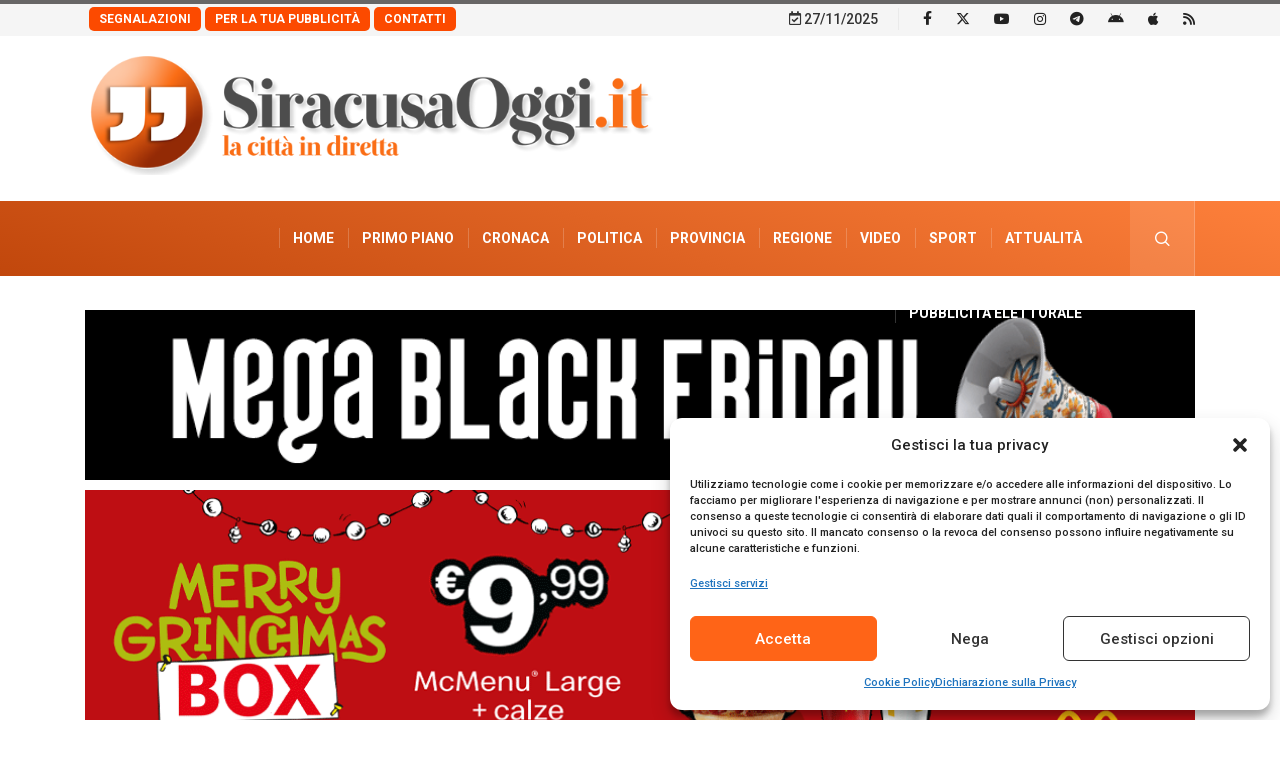

--- FILE ---
content_type: text/html; charset=UTF-8
request_url: https://www.siracusaoggi.it/nave-libeccio-a-siracusa-visite-a-bordo-domani-e-domenica/
body_size: 25448
content:
<!DOCTYPE html>
<html lang="it-IT" class="" data-skin="light" prefix="og: http://ogp.me/ns# fb: http://ogp.me/ns/fb#">
<head>
    <meta charset="UTF-8">
	<meta name='robots' content='index, follow, max-image-preview:large, max-snippet:-1, max-video-preview:-1' />
        <meta name="viewport" content="width=device-width, initial-scale=1, maximum-scale=5">
        <meta name="description" content="Nave Libeccio a Siracusa, visite a bordo domani e domenica"/>
		
	<!-- This site is optimized with the Yoast SEO plugin v22.5 - https://yoast.com/wordpress/plugins/seo/ -->
	<title>Nave Libeccio a Siracusa, visite a bordo domani e domenica - SiracusaOggi.it</title>
	<link rel="canonical" href="https://www.siracusaoggi.it/nave-libeccio-a-siracusa-visite-a-bordo-domani-e-domenica/" />
	<meta property="og:locale" content="it_IT" />
	<meta property="og:type" content="article" />
	<meta property="og:title" content="Nave Libeccio a Siracusa, visite a bordo domani e domenica - SiracusaOggi.it" />
	<meta property="og:description" content="Nave Libeccio della Marina Militare fa tappa a Siracusa. Domani e per la mattinata di domenica 20 ottobre, sarà ormeggiata al Molo Sant&#8217;Antonio di Siracusa. Gli orari sono i seguenti: sabato 21 ottobre dalle ore 10:00 alle ore 12:30; domenica 22 ottobre dalle ore 10:00 alle ore 12:30. La nave della Marina Militare sarà aperta [&hellip;]" />
	<meta property="og:url" content="https://www.siracusaoggi.it/nave-libeccio-a-siracusa-visite-a-bordo-domani-e-domenica/" />
	<meta property="og:site_name" content="SiracusaOggi.it" />
	<meta property="article:publisher" content="https://www.facebook.com/siracusaoggi.it/" />
	<meta property="article:published_time" content="2023-10-20T05:17:07+00:00" />
	<meta property="og:image" content="https://www.siracusaoggi.it/wp-content/uploads/2023/10/WhatsApp-Image-2023-10-20-at-11.09.27.jpeg" />
	<meta property="og:image:width" content="1200" />
	<meta property="og:image:height" content="541" />
	<meta property="og:image:type" content="image/jpeg" />
	<meta name="author" content="redazione" />
	<meta name="twitter:card" content="summary_large_image" />
	<meta name="twitter:creator" content="@siracusaoggi" />
	<meta name="twitter:site" content="@siracusaoggi" />
	<meta name="twitter:label1" content="Scritto da" />
	<meta name="twitter:data1" content="redazione" />
	<script type="application/ld+json" class="yoast-schema-graph">{"@context":"https://schema.org","@graph":[{"@type":"Article","@id":"https://www.siracusaoggi.it/nave-libeccio-a-siracusa-visite-a-bordo-domani-e-domenica/#article","isPartOf":{"@id":"https://www.siracusaoggi.it/nave-libeccio-a-siracusa-visite-a-bordo-domani-e-domenica/"},"author":{"name":"redazione","@id":"https://www.siracusaoggi.it/#/schema/person/3bcae933bab7e9c8c484ec42eb8ce3d5"},"headline":"Nave Libeccio a Siracusa, visite a bordo domani e domenica","datePublished":"2023-10-20T05:17:07+00:00","dateModified":"2023-10-20T05:17:07+00:00","mainEntityOfPage":{"@id":"https://www.siracusaoggi.it/nave-libeccio-a-siracusa-visite-a-bordo-domani-e-domenica/"},"wordCount":67,"publisher":{"@id":"https://www.siracusaoggi.it/#organization"},"image":{"@id":"https://www.siracusaoggi.it/nave-libeccio-a-siracusa-visite-a-bordo-domani-e-domenica/#primaryimage"},"thumbnailUrl":"https://www.siracusaoggi.it/wp-content/uploads/2023/10/WhatsApp-Image-2023-10-20-at-11.09.27.jpeg","articleSection":["Attualità","Primo Piano"],"inLanguage":"it-IT"},{"@type":"WebPage","@id":"https://www.siracusaoggi.it/nave-libeccio-a-siracusa-visite-a-bordo-domani-e-domenica/","url":"https://www.siracusaoggi.it/nave-libeccio-a-siracusa-visite-a-bordo-domani-e-domenica/","name":"Nave Libeccio a Siracusa, visite a bordo domani e domenica - SiracusaOggi.it","isPartOf":{"@id":"https://www.siracusaoggi.it/#website"},"primaryImageOfPage":{"@id":"https://www.siracusaoggi.it/nave-libeccio-a-siracusa-visite-a-bordo-domani-e-domenica/#primaryimage"},"image":{"@id":"https://www.siracusaoggi.it/nave-libeccio-a-siracusa-visite-a-bordo-domani-e-domenica/#primaryimage"},"thumbnailUrl":"https://www.siracusaoggi.it/wp-content/uploads/2023/10/WhatsApp-Image-2023-10-20-at-11.09.27.jpeg","datePublished":"2023-10-20T05:17:07+00:00","dateModified":"2023-10-20T05:17:07+00:00","breadcrumb":{"@id":"https://www.siracusaoggi.it/nave-libeccio-a-siracusa-visite-a-bordo-domani-e-domenica/#breadcrumb"},"inLanguage":"it-IT","potentialAction":[{"@type":"ReadAction","target":["https://www.siracusaoggi.it/nave-libeccio-a-siracusa-visite-a-bordo-domani-e-domenica/"]}]},{"@type":"ImageObject","inLanguage":"it-IT","@id":"https://www.siracusaoggi.it/nave-libeccio-a-siracusa-visite-a-bordo-domani-e-domenica/#primaryimage","url":"https://www.siracusaoggi.it/wp-content/uploads/2023/10/WhatsApp-Image-2023-10-20-at-11.09.27.jpeg","contentUrl":"https://www.siracusaoggi.it/wp-content/uploads/2023/10/WhatsApp-Image-2023-10-20-at-11.09.27.jpeg","width":1200,"height":541},{"@type":"BreadcrumbList","@id":"https://www.siracusaoggi.it/nave-libeccio-a-siracusa-visite-a-bordo-domani-e-domenica/#breadcrumb","itemListElement":[{"@type":"ListItem","position":1,"name":"Home","item":"https://www.siracusaoggi.it/"},{"@type":"ListItem","position":2,"name":"Nave Libeccio a Siracusa, visite a bordo domani e domenica"}]},{"@type":"WebSite","@id":"https://www.siracusaoggi.it/#website","url":"https://www.siracusaoggi.it/","name":"SiracusaOggi.it","description":"","publisher":{"@id":"https://www.siracusaoggi.it/#organization"},"potentialAction":[{"@type":"SearchAction","target":{"@type":"EntryPoint","urlTemplate":"https://www.siracusaoggi.it/?s={search_term_string}"},"query-input":"required name=search_term_string"}],"inLanguage":"it-IT"},{"@type":"Organization","@id":"https://www.siracusaoggi.it/#organization","name":"SiracusaOggi.it","url":"https://www.siracusaoggi.it/","logo":{"@type":"ImageObject","inLanguage":"it-IT","@id":"https://www.siracusaoggi.it/#/schema/logo/image/","url":"https://siracusaoggi.it/wp-content/uploads/2018/07/logo-144.png","contentUrl":"https://siracusaoggi.it/wp-content/uploads/2018/07/logo-144.png","width":144,"height":144,"caption":"SiracusaOggi.it"},"image":{"@id":"https://www.siracusaoggi.it/#/schema/logo/image/"},"sameAs":["https://www.facebook.com/siracusaoggi.it/","https://x.com/siracusaoggi","http://www.youtube.com/channel/UCNJK79wPIMkukZHbIMC-aXA","https://www.instagram.com/siracusaoggi/"]},{"@type":"Person","@id":"https://www.siracusaoggi.it/#/schema/person/3bcae933bab7e9c8c484ec42eb8ce3d5","name":"redazione","image":{"@type":"ImageObject","inLanguage":"it-IT","@id":"https://www.siracusaoggi.it/#/schema/person/image/","url":"https://secure.gravatar.com/avatar/7ea007e54cf7a90de17b2cc77f39f295?s=96&d=mm&r=g","contentUrl":"https://secure.gravatar.com/avatar/7ea007e54cf7a90de17b2cc77f39f295?s=96&d=mm&r=g","caption":"redazione"},"url":"https://www.siracusaoggi.it/author/redazione/"}]}</script>
	<!-- / Yoast SEO plugin. -->


<link rel='dns-prefetch' href='//www.googletagmanager.com' />
<link rel='dns-prefetch' href='//ajax.googleapis.com' />
<link rel='dns-prefetch' href='//use.fontawesome.com' />
<link rel="alternate" type="application/rss+xml" title="SiracusaOggi.it &raquo; Feed" href="https://www.siracusaoggi.it/feed/" />
<link rel="alternate" type="application/rss+xml" title="SiracusaOggi.it &raquo; Feed dei commenti" href="https://www.siracusaoggi.it/comments/feed/" />
<link rel="alternate" type="application/rss+xml" title="SiracusaOggi.it &raquo; Nave Libeccio a Siracusa, visite a bordo domani e domenica Feed dei commenti" href="https://www.siracusaoggi.it/nave-libeccio-a-siracusa-visite-a-bordo-domani-e-domenica/feed/" />
<script type="text/javascript">
/* <![CDATA[ */
window._wpemojiSettings = {"baseUrl":"https:\/\/s.w.org\/images\/core\/emoji\/14.0.0\/72x72\/","ext":".png","svgUrl":"https:\/\/s.w.org\/images\/core\/emoji\/14.0.0\/svg\/","svgExt":".svg","source":{"concatemoji":"https:\/\/www.siracusaoggi.it\/wp-includes\/js\/wp-emoji-release.min.js?ver=6.4.3"}};
/*! This file is auto-generated */
!function(i,n){var o,s,e;function c(e){try{var t={supportTests:e,timestamp:(new Date).valueOf()};sessionStorage.setItem(o,JSON.stringify(t))}catch(e){}}function p(e,t,n){e.clearRect(0,0,e.canvas.width,e.canvas.height),e.fillText(t,0,0);var t=new Uint32Array(e.getImageData(0,0,e.canvas.width,e.canvas.height).data),r=(e.clearRect(0,0,e.canvas.width,e.canvas.height),e.fillText(n,0,0),new Uint32Array(e.getImageData(0,0,e.canvas.width,e.canvas.height).data));return t.every(function(e,t){return e===r[t]})}function u(e,t,n){switch(t){case"flag":return n(e,"\ud83c\udff3\ufe0f\u200d\u26a7\ufe0f","\ud83c\udff3\ufe0f\u200b\u26a7\ufe0f")?!1:!n(e,"\ud83c\uddfa\ud83c\uddf3","\ud83c\uddfa\u200b\ud83c\uddf3")&&!n(e,"\ud83c\udff4\udb40\udc67\udb40\udc62\udb40\udc65\udb40\udc6e\udb40\udc67\udb40\udc7f","\ud83c\udff4\u200b\udb40\udc67\u200b\udb40\udc62\u200b\udb40\udc65\u200b\udb40\udc6e\u200b\udb40\udc67\u200b\udb40\udc7f");case"emoji":return!n(e,"\ud83e\udef1\ud83c\udffb\u200d\ud83e\udef2\ud83c\udfff","\ud83e\udef1\ud83c\udffb\u200b\ud83e\udef2\ud83c\udfff")}return!1}function f(e,t,n){var r="undefined"!=typeof WorkerGlobalScope&&self instanceof WorkerGlobalScope?new OffscreenCanvas(300,150):i.createElement("canvas"),a=r.getContext("2d",{willReadFrequently:!0}),o=(a.textBaseline="top",a.font="600 32px Arial",{});return e.forEach(function(e){o[e]=t(a,e,n)}),o}function t(e){var t=i.createElement("script");t.src=e,t.defer=!0,i.head.appendChild(t)}"undefined"!=typeof Promise&&(o="wpEmojiSettingsSupports",s=["flag","emoji"],n.supports={everything:!0,everythingExceptFlag:!0},e=new Promise(function(e){i.addEventListener("DOMContentLoaded",e,{once:!0})}),new Promise(function(t){var n=function(){try{var e=JSON.parse(sessionStorage.getItem(o));if("object"==typeof e&&"number"==typeof e.timestamp&&(new Date).valueOf()<e.timestamp+604800&&"object"==typeof e.supportTests)return e.supportTests}catch(e){}return null}();if(!n){if("undefined"!=typeof Worker&&"undefined"!=typeof OffscreenCanvas&&"undefined"!=typeof URL&&URL.createObjectURL&&"undefined"!=typeof Blob)try{var e="postMessage("+f.toString()+"("+[JSON.stringify(s),u.toString(),p.toString()].join(",")+"));",r=new Blob([e],{type:"text/javascript"}),a=new Worker(URL.createObjectURL(r),{name:"wpTestEmojiSupports"});return void(a.onmessage=function(e){c(n=e.data),a.terminate(),t(n)})}catch(e){}c(n=f(s,u,p))}t(n)}).then(function(e){for(var t in e)n.supports[t]=e[t],n.supports.everything=n.supports.everything&&n.supports[t],"flag"!==t&&(n.supports.everythingExceptFlag=n.supports.everythingExceptFlag&&n.supports[t]);n.supports.everythingExceptFlag=n.supports.everythingExceptFlag&&!n.supports.flag,n.DOMReady=!1,n.readyCallback=function(){n.DOMReady=!0}}).then(function(){return e}).then(function(){var e;n.supports.everything||(n.readyCallback(),(e=n.source||{}).concatemoji?t(e.concatemoji):e.wpemoji&&e.twemoji&&(t(e.twemoji),t(e.wpemoji)))}))}((window,document),window._wpemojiSettings);
/* ]]> */
</script>
<!-- siracusaoggi.it is managing ads with Advanced Ads 1.56.1 – https://wpadvancedads.com/ --><script id="sirac-ready">
			window.advanced_ads_ready=function(e,a){a=a||"complete";var d=function(e){return"interactive"===a?"loading"!==e:"complete"===e};d(document.readyState)?e():document.addEventListener("readystatechange",(function(a){d(a.target.readyState)&&e()}),{once:"interactive"===a})},window.advanced_ads_ready_queue=window.advanced_ads_ready_queue||[];		</script>
		<style id='wp-emoji-styles-inline-css' type='text/css'>

	img.wp-smiley, img.emoji {
		display: inline !important;
		border: none !important;
		box-shadow: none !important;
		height: 1em !important;
		width: 1em !important;
		margin: 0 0.07em !important;
		vertical-align: -0.1em !important;
		background: none !important;
		padding: 0 !important;
	}
</style>
<style id='classic-theme-styles-inline-css' type='text/css'>
/*! This file is auto-generated */
.wp-block-button__link{color:#fff;background-color:#32373c;border-radius:9999px;box-shadow:none;text-decoration:none;padding:calc(.667em + 2px) calc(1.333em + 2px);font-size:1.125em}.wp-block-file__button{background:#32373c;color:#fff;text-decoration:none}
</style>
<style id='global-styles-inline-css' type='text/css'>
body{--wp--preset--color--black: #000000;--wp--preset--color--cyan-bluish-gray: #abb8c3;--wp--preset--color--white: #ffffff;--wp--preset--color--pale-pink: #f78da7;--wp--preset--color--vivid-red: #cf2e2e;--wp--preset--color--luminous-vivid-orange: #ff6900;--wp--preset--color--luminous-vivid-amber: #fcb900;--wp--preset--color--light-green-cyan: #7bdcb5;--wp--preset--color--vivid-green-cyan: #00d084;--wp--preset--color--pale-cyan-blue: #8ed1fc;--wp--preset--color--vivid-cyan-blue: #0693e3;--wp--preset--color--vivid-purple: #9b51e0;--wp--preset--gradient--vivid-cyan-blue-to-vivid-purple: linear-gradient(135deg,rgba(6,147,227,1) 0%,rgb(155,81,224) 100%);--wp--preset--gradient--light-green-cyan-to-vivid-green-cyan: linear-gradient(135deg,rgb(122,220,180) 0%,rgb(0,208,130) 100%);--wp--preset--gradient--luminous-vivid-amber-to-luminous-vivid-orange: linear-gradient(135deg,rgba(252,185,0,1) 0%,rgba(255,105,0,1) 100%);--wp--preset--gradient--luminous-vivid-orange-to-vivid-red: linear-gradient(135deg,rgba(255,105,0,1) 0%,rgb(207,46,46) 100%);--wp--preset--gradient--very-light-gray-to-cyan-bluish-gray: linear-gradient(135deg,rgb(238,238,238) 0%,rgb(169,184,195) 100%);--wp--preset--gradient--cool-to-warm-spectrum: linear-gradient(135deg,rgb(74,234,220) 0%,rgb(151,120,209) 20%,rgb(207,42,186) 40%,rgb(238,44,130) 60%,rgb(251,105,98) 80%,rgb(254,248,76) 100%);--wp--preset--gradient--blush-light-purple: linear-gradient(135deg,rgb(255,206,236) 0%,rgb(152,150,240) 100%);--wp--preset--gradient--blush-bordeaux: linear-gradient(135deg,rgb(254,205,165) 0%,rgb(254,45,45) 50%,rgb(107,0,62) 100%);--wp--preset--gradient--luminous-dusk: linear-gradient(135deg,rgb(255,203,112) 0%,rgb(199,81,192) 50%,rgb(65,88,208) 100%);--wp--preset--gradient--pale-ocean: linear-gradient(135deg,rgb(255,245,203) 0%,rgb(182,227,212) 50%,rgb(51,167,181) 100%);--wp--preset--gradient--electric-grass: linear-gradient(135deg,rgb(202,248,128) 0%,rgb(113,206,126) 100%);--wp--preset--gradient--midnight: linear-gradient(135deg,rgb(2,3,129) 0%,rgb(40,116,252) 100%);--wp--preset--font-size--small: 13px;--wp--preset--font-size--medium: 20px;--wp--preset--font-size--large: 36px;--wp--preset--font-size--x-large: 42px;--wp--preset--spacing--20: 0.44rem;--wp--preset--spacing--30: 0.67rem;--wp--preset--spacing--40: 1rem;--wp--preset--spacing--50: 1.5rem;--wp--preset--spacing--60: 2.25rem;--wp--preset--spacing--70: 3.38rem;--wp--preset--spacing--80: 5.06rem;--wp--preset--shadow--natural: 6px 6px 9px rgba(0, 0, 0, 0.2);--wp--preset--shadow--deep: 12px 12px 50px rgba(0, 0, 0, 0.4);--wp--preset--shadow--sharp: 6px 6px 0px rgba(0, 0, 0, 0.2);--wp--preset--shadow--outlined: 6px 6px 0px -3px rgba(255, 255, 255, 1), 6px 6px rgba(0, 0, 0, 1);--wp--preset--shadow--crisp: 6px 6px 0px rgba(0, 0, 0, 1);}:where(.is-layout-flex){gap: 0.5em;}:where(.is-layout-grid){gap: 0.5em;}body .is-layout-flow > .alignleft{float: left;margin-inline-start: 0;margin-inline-end: 2em;}body .is-layout-flow > .alignright{float: right;margin-inline-start: 2em;margin-inline-end: 0;}body .is-layout-flow > .aligncenter{margin-left: auto !important;margin-right: auto !important;}body .is-layout-constrained > .alignleft{float: left;margin-inline-start: 0;margin-inline-end: 2em;}body .is-layout-constrained > .alignright{float: right;margin-inline-start: 2em;margin-inline-end: 0;}body .is-layout-constrained > .aligncenter{margin-left: auto !important;margin-right: auto !important;}body .is-layout-constrained > :where(:not(.alignleft):not(.alignright):not(.alignfull)){max-width: var(--wp--style--global--content-size);margin-left: auto !important;margin-right: auto !important;}body .is-layout-constrained > .alignwide{max-width: var(--wp--style--global--wide-size);}body .is-layout-flex{display: flex;}body .is-layout-flex{flex-wrap: wrap;align-items: center;}body .is-layout-flex > *{margin: 0;}body .is-layout-grid{display: grid;}body .is-layout-grid > *{margin: 0;}:where(.wp-block-columns.is-layout-flex){gap: 2em;}:where(.wp-block-columns.is-layout-grid){gap: 2em;}:where(.wp-block-post-template.is-layout-flex){gap: 1.25em;}:where(.wp-block-post-template.is-layout-grid){gap: 1.25em;}.has-black-color{color: var(--wp--preset--color--black) !important;}.has-cyan-bluish-gray-color{color: var(--wp--preset--color--cyan-bluish-gray) !important;}.has-white-color{color: var(--wp--preset--color--white) !important;}.has-pale-pink-color{color: var(--wp--preset--color--pale-pink) !important;}.has-vivid-red-color{color: var(--wp--preset--color--vivid-red) !important;}.has-luminous-vivid-orange-color{color: var(--wp--preset--color--luminous-vivid-orange) !important;}.has-luminous-vivid-amber-color{color: var(--wp--preset--color--luminous-vivid-amber) !important;}.has-light-green-cyan-color{color: var(--wp--preset--color--light-green-cyan) !important;}.has-vivid-green-cyan-color{color: var(--wp--preset--color--vivid-green-cyan) !important;}.has-pale-cyan-blue-color{color: var(--wp--preset--color--pale-cyan-blue) !important;}.has-vivid-cyan-blue-color{color: var(--wp--preset--color--vivid-cyan-blue) !important;}.has-vivid-purple-color{color: var(--wp--preset--color--vivid-purple) !important;}.has-black-background-color{background-color: var(--wp--preset--color--black) !important;}.has-cyan-bluish-gray-background-color{background-color: var(--wp--preset--color--cyan-bluish-gray) !important;}.has-white-background-color{background-color: var(--wp--preset--color--white) !important;}.has-pale-pink-background-color{background-color: var(--wp--preset--color--pale-pink) !important;}.has-vivid-red-background-color{background-color: var(--wp--preset--color--vivid-red) !important;}.has-luminous-vivid-orange-background-color{background-color: var(--wp--preset--color--luminous-vivid-orange) !important;}.has-luminous-vivid-amber-background-color{background-color: var(--wp--preset--color--luminous-vivid-amber) !important;}.has-light-green-cyan-background-color{background-color: var(--wp--preset--color--light-green-cyan) !important;}.has-vivid-green-cyan-background-color{background-color: var(--wp--preset--color--vivid-green-cyan) !important;}.has-pale-cyan-blue-background-color{background-color: var(--wp--preset--color--pale-cyan-blue) !important;}.has-vivid-cyan-blue-background-color{background-color: var(--wp--preset--color--vivid-cyan-blue) !important;}.has-vivid-purple-background-color{background-color: var(--wp--preset--color--vivid-purple) !important;}.has-black-border-color{border-color: var(--wp--preset--color--black) !important;}.has-cyan-bluish-gray-border-color{border-color: var(--wp--preset--color--cyan-bluish-gray) !important;}.has-white-border-color{border-color: var(--wp--preset--color--white) !important;}.has-pale-pink-border-color{border-color: var(--wp--preset--color--pale-pink) !important;}.has-vivid-red-border-color{border-color: var(--wp--preset--color--vivid-red) !important;}.has-luminous-vivid-orange-border-color{border-color: var(--wp--preset--color--luminous-vivid-orange) !important;}.has-luminous-vivid-amber-border-color{border-color: var(--wp--preset--color--luminous-vivid-amber) !important;}.has-light-green-cyan-border-color{border-color: var(--wp--preset--color--light-green-cyan) !important;}.has-vivid-green-cyan-border-color{border-color: var(--wp--preset--color--vivid-green-cyan) !important;}.has-pale-cyan-blue-border-color{border-color: var(--wp--preset--color--pale-cyan-blue) !important;}.has-vivid-cyan-blue-border-color{border-color: var(--wp--preset--color--vivid-cyan-blue) !important;}.has-vivid-purple-border-color{border-color: var(--wp--preset--color--vivid-purple) !important;}.has-vivid-cyan-blue-to-vivid-purple-gradient-background{background: var(--wp--preset--gradient--vivid-cyan-blue-to-vivid-purple) !important;}.has-light-green-cyan-to-vivid-green-cyan-gradient-background{background: var(--wp--preset--gradient--light-green-cyan-to-vivid-green-cyan) !important;}.has-luminous-vivid-amber-to-luminous-vivid-orange-gradient-background{background: var(--wp--preset--gradient--luminous-vivid-amber-to-luminous-vivid-orange) !important;}.has-luminous-vivid-orange-to-vivid-red-gradient-background{background: var(--wp--preset--gradient--luminous-vivid-orange-to-vivid-red) !important;}.has-very-light-gray-to-cyan-bluish-gray-gradient-background{background: var(--wp--preset--gradient--very-light-gray-to-cyan-bluish-gray) !important;}.has-cool-to-warm-spectrum-gradient-background{background: var(--wp--preset--gradient--cool-to-warm-spectrum) !important;}.has-blush-light-purple-gradient-background{background: var(--wp--preset--gradient--blush-light-purple) !important;}.has-blush-bordeaux-gradient-background{background: var(--wp--preset--gradient--blush-bordeaux) !important;}.has-luminous-dusk-gradient-background{background: var(--wp--preset--gradient--luminous-dusk) !important;}.has-pale-ocean-gradient-background{background: var(--wp--preset--gradient--pale-ocean) !important;}.has-electric-grass-gradient-background{background: var(--wp--preset--gradient--electric-grass) !important;}.has-midnight-gradient-background{background: var(--wp--preset--gradient--midnight) !important;}.has-small-font-size{font-size: var(--wp--preset--font-size--small) !important;}.has-medium-font-size{font-size: var(--wp--preset--font-size--medium) !important;}.has-large-font-size{font-size: var(--wp--preset--font-size--large) !important;}.has-x-large-font-size{font-size: var(--wp--preset--font-size--x-large) !important;}
.wp-block-navigation a:where(:not(.wp-element-button)){color: inherit;}
:where(.wp-block-post-template.is-layout-flex){gap: 1.25em;}:where(.wp-block-post-template.is-layout-grid){gap: 1.25em;}
:where(.wp-block-columns.is-layout-flex){gap: 2em;}:where(.wp-block-columns.is-layout-grid){gap: 2em;}
.wp-block-pullquote{font-size: 1.5em;line-height: 1.6;}
</style>
<link rel='stylesheet' id='contact-form-7-css' href='https://www.siracusaoggi.it/wp-content/plugins/contact-form-7/includes/css/styles.css?ver=5.9.8' type='text/css' media='all' />
<link rel='stylesheet' id='wpa-css-css' href='https://www.siracusaoggi.it/wp-content/plugins/honeypot/includes/css/wpa.css?ver=2.2.14' type='text/css' media='all' />
<link rel='stylesheet' id='pdfprnt_frontend-css' href='https://www.siracusaoggi.it/wp-content/plugins/pdf-print/css/frontend.css?ver=2.4.3' type='text/css' media='all' />
<link rel='stylesheet' id='turbosmtp-css' href='https://www.siracusaoggi.it/wp-content/plugins/turbosmtp/public/css/turbosmtp-public.css?ver=4.9.5' type='text/css' media='all' />
<link rel='stylesheet' id='xs-front-style-css' href='https://www.siracusaoggi.it/wp-content/plugins/wp-social/assets/css/frontend.css?ver=3.1.2' type='text/css' media='all' />
<link rel='stylesheet' id='xs_login_font_login_css-css' href='https://www.siracusaoggi.it/wp-content/plugins/wp-social/assets/css/font-icon.css?ver=3.1.2' type='text/css' media='all' />
<link rel='stylesheet' id='cmplz-general-css' href='https://www.siracusaoggi.it/wp-content/plugins/__complianz-gdpr-premium/assets/css/cookieblocker.min.css?ver=1736606399' type='text/css' media='all' />
<link rel='stylesheet' id='font-awesome-official-css' href='https://use.fontawesome.com/releases/v6.5.1/css/all.css' type='text/css' media='all' integrity="sha384-t1nt8BQoYMLFN5p42tRAtuAAFQaCQODekUVeKKZrEnEyp4H2R0RHFz0KWpmj7i8g" crossorigin="anonymous" />
<link rel='stylesheet' id='bootstrap-css' href='https://www.siracusaoggi.it/wp-content/themes/digiqole/assets/css/bootstrap.min.css?ver=2.1.8' type='text/css' media='all' />
<link rel='stylesheet' id='icon-font-css' href='https://www.siracusaoggi.it/wp-content/themes/digiqole/assets/css/icon-font.css?ver=2.1.8' type='text/css' media='all' />
<link rel='preload' as='style' id='digiqole-all-style-css' href='https://www.siracusaoggi.it/wp-content/themes/digiqole/assets/css/all.css?ver=2.1.8' type='text/css' media='all' />
<link rel='stylesheet' id='digiqole-master-css' href='https://www.siracusaoggi.it/wp-content/themes/digiqole/assets/css/master.css?ver=2.1.8' type='text/css' media='all' />
<style id='digiqole-master-inline-css' type='text/css'>
.progress-bar{ background-color : #000}
        html.fonts-loaded body{ font-family: Roboto }
        .body-box-layout{ 
            background-image:url();;
            background-repeat: no-repeat;
            background-position: center;
            background-size: cover;
            background-attachment: fixed;
         }
        body,
        .post-navigation .post-previous a p, .post-navigation .post-next a p,
        .dark-mode .blog-single .post-meta li,
        .dark-mode .wp-block-quote p,
        .dark-mode .wp-block-quote::before,
        .dark-mode .wp-block-quote cite,
        .dark-mode .view-review-list .xs-review-date,
        .dark-mode .view-review-list .xs-reviewer-author,
        .dark-mode .breadcrumb li,
        .dark-mode .post-meta span,
        .dark-mode .post-meta span a,
        .dark-mode .tranding-bg-white .tranding-bar .trending-slide-bg.trending-slide .post-title a,
        .dark-mode .blog-single .post-meta li.post-author a{
           color:  #333333;
        }

        h1, h2, h3, h4, h5, h6,
        .post-title,
        .post-navigation span,
        .post-title a,
        .dark-mode .error-page .error-code,
        .dark-mode.archive .entry-blog-summery .readmore-btn,
        .dark-mode .entry-blog-summery.ts-post .readmore-btn,
        .dark-mode .apsc-icons-wrapper.apsc-theme-2 .apsc-each-profile a,
        .dark-mode .ts-author-content .comment a{
            color:  #222222;
        }


        .dark-mode .apsc-icons-wrapper.apsc-theme-2 .apsc-each-profile a{
            color: #222222 !important;
        }
        .dark-mode .blog-single .post .post-body{
            background: transparent;
        }

        html.fonts-loaded h1,
        html.fonts-loaded h2{
            font-family: Barlow;
        }
        html.fonts-loaded h3{ 
            font-family: Barlow;
        }

        html.fonts-loaded h4{ 
            font-family: Barlow;
        }

        a,
        .entry-header .entry-title a:hover,
        .sidebar ul li a:hover,
        .breadcrumb a:hover {
            color: #fc4a00;
            transition: all ease 500ms;
        }
      
        .btn-primary:hover,
        .switch__background,
        .switch__mouth,
        .switch__eye-left,
        .switch__eye-right{
         background: #e74907;
         border-color: #e74907;;
        }

        .tag-lists a:hover,
        .tagcloud a:hover,
        .owl-carousel .owl-dots .owl-dot.active span,
        .blog-single .tag-lists a:hover {
            border-color: #fc4a00;
        }

        blockquote.wp-block-quote, .wp-block-quote, .wp-block-quote:not(.is-large):not(.is-style-large), .wp-block-pullquote blockquote,
         blockquote.wp-block-pullquote, .wp-block-quote.is-large, .wp-block-quote.is-style-large{
            border-left-color: #fc4a00;
        }
        
        .post .post-footer .readmore,
        .post .post-media .video-link-btn a,
        .post-list-item .recen-tab-menu.nav-tabs li a:before, 
        .post-list-item .recen-tab-menu.nav-tabs li a:after,
        .blog-single .xs-review-box .xs-review .xs-btn:hover,
        .blog-single .tag-lists span,
        .tag-lists a:hover, .tagcloud a:hover,
        .heading-style3 .block-title .title-angle-shap:before, 
        .heading-style3 .block-title .title-angle-shap:after,
         .heading-style3 .widget-title .title-angle-shap:before, 
         .heading-style3 .widget-title .title-angle-shap:after, 
         .sidebar .widget .block-title .title-angle-shap:before,
          .sidebar .widget .block-title .title-angle-shap:after, 
          .sidebar .widget .widget-title .title-angle-shap:before, 
        .sidebar .widget .widget-title .title-angle-shap:after,
        .pagination li.active a, .pagination li:hover a,
        .owl-carousel .owl-dots .owl-dot.active span,
        .main-pagination .swiper-pagination-bullet-active,
        .swiper-pagination .swiper-pagination-bullet-active,
        .header .navbar-light .ekit-wid-con .digiqole-elementskit-menu
         .elementskit-navbar-nav > li.active > a:before,
         .trending-light .tranding-bar .trending-slide .trending-title,
        .post-list-item .post-thumb .tab-post-count, .post-list-item .post-thumb .post-index,
        .woocommerce ul.products li.product .button,.woocommerce ul.products li.product .added_to_cart,
        .woocommerce nav.woocommerce-pagination ul li a:focus, .woocommerce nav.woocommerce-pagination ul li a:hover, .woocommerce nav.woocommerce-pagination ul li span.current,
        .woocommerce #respond input#submit.alt, .woocommerce a.button.alt, .woocommerce button.button.alt, .woocommerce input.button.alt,.sponsor-web-link a:hover i, .woocommerce .widget_price_filter .ui-slider .ui-slider-range,
        .woocommerce span.onsale,
        .not-found .input-group-btn,
        .btn,
        .BackTo,
        .sidebar .widget.widget_search .input-group-btn,
        .woocommerce ul.products li.product .added_to_cart:hover, .woocommerce #respond input#submit.alt:hover, .woocommerce a.button.alt:hover, .woocommerce button.button.alt:hover, 
        .footer-social li a,
        .digiqole-video-post .video-item .post-video .ts-play-btn,
        .blog-single .post-meta .social-share i.fa-share,
        .social-share i.ts-icon-share,
        .woocommerce input.button.alt:hover,
        .woocommerce .widget_price_filter .ui-slider .ui-slider-handle,
        #preloader,
        .main-slider .swiper-button-next:hover,
        .main-slider .swiper-button-prev:hover,
        .main-slider .owl-dots .owl-dot.swiper-pagination-bullet-active,
        .main-slider .owl-dots .swiper-pagination-bullet.swiper-pagination-bullet-active,
        .main-slider .swiper-pagination .owl-dot.swiper-pagination-bullet-active,
        .main-slider .swiper-pagination .swiper-pagination-bullet.swiper-pagination-bullet-active,
        .main-slider .main-pagination .owl-dot.swiper-pagination-bullet-active,
        .main-slider .main-pagination .swiper-pagination-bullet.swiper-pagination-bullet-active,
        .weekend-top .owl-dots .owl-dot.swiper-pagination-bullet-active,
        .weekend-top .owl-dots .swiper-pagination-bullet.swiper-pagination-bullet-active,
        .weekend-top .swiper-pagination .owl-dot.swiper-pagination-bullet-active,
        .weekend-top .swiper-pagination .swiper-pagination-bullet.swiper-pagination-bullet-active,
        .featured-tab-item .nav-tabs .nav-link.active:before,
        .post-slider .swiper-pagination .swiper-pagination-bullet.swiper-pagination-bullet-active,
        .blog-single .post-meta .social-share .ts-icon-share {
            background: #fc4a00;
        }
        .owl-carousel.owl-loaded .owl-nav .owl-next.disabled, 
        .owl-carousel.owl-loaded .owl-nav .owl-prev.disabled,
        .ts-about-image-wrapper.owl-carousel.owl-theme .owl-nav [class*=owl-]:hover{
            background: #fc4a00 !important;
        }

        .ts-footer .recent-posts-widget .post-content .post-title a:hover,
        .post-list-item .recen-tab-menu.nav-tabs li a.active,
        .ts-footer .footer-left-widget .footer-social li a:hover,
         .ts-footer .footer-widget .footer-social li a:hover,
         .heading-style3 .block-title, .heading-style3 .widget-title,
         .topbar.topbar-gray .tranding-bg-white .tranding-bar .trending-slide-bg .trending-title i,
         .sidebar .widget .block-title, .sidebar .widget .widget-title,
         .header .navbar-light .ekit-wid-con .digiqole-elementskit-menu .elementskit-navbar-nav .dropdown-item.active,
         .header .navbar-light .ekit-wid-con .digiqole-elementskit-menu .elementskit-navbar-nav li a:hover,
         .social-links li a:hover,
         .post-title a:hover,
         .video-tab-list .post-tab-list li a.active h4.post-title, .video-tab-list .post-tab-list li a:hover h4.post-title,
         .featured-tab-item .nav-tabs .nav-link.active .tab-head > span.tab-text-title,
         .woocommerce ul.products li.product .price, 
         .woocommerce ul.products li.product .woocommerce-loop-product__title:hover,
         .load-more-btn .digiqole-post-grid-loadmore:hover,
         .blog-single .post-meta li.meta-post-view,
         .ts-overlay-style .post-meta-info li.active i,
         .blog-single .post-meta li a:hover {
            color: #fc4a00;
        }
        
        .post-layout-style5 .post-meta li.meta-post-view .ts-icon {
            color: #fc4a00!important;
        }
      
        
            .logo img{
                max-width: 700px;
            }
        
            .header .navbar-light .ekit-wid-con .digiqole-elementskit-menu{
               height: 75px;
            }
            @media(min-width: 1024px){
                .header-gradient-area .navbar-light .ekit-wid-con .digiqole-elementskit-menu .elementskit-navbar-nav > li > a,
                .header.header-gradient .navbar-light .ekit-wid-con .digiqole-elementskit-menu .elementskit-navbar-nav > li > a, 
                .header .navbar-light .ekit-wid-con .digiqole-elementskit-menu .elementskit-navbar-nav > li > a,
                 .header .navbar-light .nav-search-area a, .header-gradient .navbar-light .social-links li a, 
                 .header .navbar-light .navbar-nav > li > a, 
               .header-gradient .navbar-light .nav-search-area .header-search-icon a{
                   line-height: 75px;
               }
            }
        
     
            html.fonts-loaded .header .navbar-light .navbar-nav li ul.dropdown-menu li a,
            html.fonts-loaded .header .navbar-light .ekit-wid-con .digiqole-elementskit-menu .elementskit-navbar-nav li ul li a,
            html.fonts-loaded .header .navbar-light .ekit-wid-con .digiqole-elementskit-menu .elementskit-navbar-nav li .elementskit-dropdown li a{
                   color: ;
                   font-size: 12px;
                }
            
            html.fonts-loaded .header-gradient-area .navbar-light .ekit-wid-con .digiqole-elementskit-menu .elementskit-navbar-nav > li > a,
            html.fonts-loaded .header.header-gradient .navbar-light .ekit-wid-con .digiqole-elementskit-menu .elementskit-navbar-nav > li > a,
            html.fonts-loaded .header .navbar-light .ekit-wid-con .digiqole-elementskit-menu .elementskit-navbar-nav > li > a,
            html.fonts-loaded .header .navbar-light .nav-search-area a,
            html.fonts-loaded .header-gradient .navbar-light .social-links li a,
            html.fonts-loaded .header .navbar-light .navbar-nav > li > a,
            html.fonts-loaded .header-gradient .navbar-light .nav-search-area .header-search-icon a{
                font-family: Roboto;
                }
            .ts-footer{
            padding-top:70px;
            padding-bottom:20px;
         }
      body,
      .dark-mode .ts-author-media,
      .dark-mode .ts-author-content::before,
      .dark-mode .ts-author-content::after,
      .dark-mode .post-layout-style4 .post-single .entry-header{
         background-color: #ffffff;
      }
     
      .ts-footer{
          background-color: #222222;
          background-repeat:no-repeat;
          background-size: cover;
          
          
      }
      .newsletter-form span,
      .ts-footer .widget-title span{
        background-color: #222222;
      }

      .ts-footer-classic .widget-title,
      .ts-footer-classic h3,
      .ts-footer-classic h4,
      .ts-footer .widget-title,
      .ts-footer-classic .contact h3{
          color: #fff;
      }
      .ts-footer p,
      .ts-footer .list-arrow li a,
      .ts-footer .menu li a,
      .ts-footer .service-time li,
      .ts-footer .list-arrow li::before, 
      .ts-footer .footer-info li,
      .ts-footer .footer-left-widget .footer-social li a, .ts-footer .footer-widget .footer-social li a,
      .ts-footer .footer-left-widget p, .ts-footer .footer-widget p,
      .ts-footer .recent-posts-widget .post-content .post-title a,
      .ts-footer .menu li::before{
        color: #fff;
      }

     
     
      .copy-right{
         background-color: #333333;
      }
      .copy-right .copyright-text p{
         color: #fff;
      }
      
</style>
<link rel='stylesheet' id='ekit-widget-styles-css' href='https://www.siracusaoggi.it/wp-content/plugins/elementskit-lite/widgets/init/assets/css/widget-styles.css?ver=3.3.7' type='text/css' media='all' />
<link rel='stylesheet' id='ekit-responsive-css' href='https://www.siracusaoggi.it/wp-content/plugins/elementskit-lite/widgets/init/assets/css/responsive.css?ver=3.3.7' type='text/css' media='all' />
<link rel='stylesheet' id='font-awesome-official-v4shim-css' href='https://use.fontawesome.com/releases/v6.5.1/css/v4-shims.css' type='text/css' media='all' integrity="sha384-5Jfdy0XO8+vjCRofsSnGmxGSYjLfsjjTOABKxVr8BkfvlaAm14bIJc7Jcjfq/xQI" crossorigin="anonymous" />
<script type="text/javascript" src="https://www.siracusaoggi.it/wp-includes/js/jquery/jquery.min.js?ver=3.7.1" id="jquery-core-js"></script>
<script type="text/javascript" src="https://www.siracusaoggi.it/wp-includes/js/jquery/jquery-migrate.min.js?ver=3.4.1" id="jquery-migrate-js"></script>
<script type="text/javascript" src="https://www.siracusaoggi.it/wp-content/plugins/turbosmtp/public/js/turbosmtp-public.js?ver=4.9.5" id="turbosmtp-js"></script>
<script type="text/javascript" id="xs_front_main_js-js-extra">
/* <![CDATA[ */
var rest_config = {"rest_url":"https:\/\/www.siracusaoggi.it\/wp-json\/","nonce":"a51f181a31","insta_enabled":"1"};
/* ]]> */
</script>
<script type="text/javascript" src="https://www.siracusaoggi.it/wp-content/plugins/wp-social/assets/js/front-main.js?ver=3.1.2" id="xs_front_main_js-js"></script>
<script type="text/javascript" id="advanced-ads-advanced-js-js-extra">
/* <![CDATA[ */
var advads_options = {"blog_id":"1","privacy":{"enabled":false,"state":"not_needed"}};
/* ]]> */
</script>
<script type="text/javascript" src="https://www.siracusaoggi.it/wp-content/plugins/advanced-ads/public/assets/js/advanced.min.js?ver=1.56.1" id="advanced-ads-advanced-js-js"></script>
<script type="text/javascript" id="xs_social_custom-js-extra">
/* <![CDATA[ */
var rest_api_conf = {"siteurl":"https:\/\/www.siracusaoggi.it","nonce":"a51f181a31","root":"https:\/\/www.siracusaoggi.it\/wp-json\/"};
var wsluFrontObj = {"resturl":"https:\/\/www.siracusaoggi.it\/wp-json\/","rest_nonce":"a51f181a31"};
/* ]]> */
</script>
<script type="text/javascript" src="https://www.siracusaoggi.it/wp-content/plugins/wp-social/assets/js/social-front.js?ver=6.4.3" id="xs_social_custom-js"></script>

<!-- Snippet del tag Google (gtag.js) aggiunto da Site Kit -->

<!-- Snippet Google Analytics aggiunto da Site Kit -->
<script type="text/javascript" id="google_gtagjs-js-before">
/* <![CDATA[ */
	
			
	
/* ]]> */
</script>
<script type="text/javascript" src="https://www.googletagmanager.com/gtag/js?id=GT-PZZ9WPF" id="google_gtagjs-js" async></script>
<script type="text/javascript" id="google_gtagjs-js-after">
/* <![CDATA[ */
window.dataLayer = window.dataLayer || [];function gtag(){dataLayer.push(arguments);}
gtag("set","linker",{"domains":["www.siracusaoggi.it"]});
gtag("js", new Date());
gtag("set", "developer_id.dZTNiMT", true);
gtag("config", "GT-PZZ9WPF");
/* ]]> */
</script>

<!-- Snippet del tag Google (gtag.js) finale aggiunto da Site Kit -->
<script type="text/javascript" id="csf-google-web-fonts-js-extra">
/* <![CDATA[ */
var WebFontConfig = {"google":{"families":["Roboto:500,700","Barlow:400,600700"]}};
/* ]]> */
</script>
<script type="text/javascript" src="//ajax.googleapis.com/ajax/libs/webfont/1.6.26/webfont.js" id="csf-google-web-fonts-js"></script>
<link rel="https://api.w.org/" href="https://www.siracusaoggi.it/wp-json/" /><link rel="alternate" type="application/json" href="https://www.siracusaoggi.it/wp-json/wp/v2/posts/167937" /><link rel="EditURI" type="application/rsd+xml" title="RSD" href="https://www.siracusaoggi.it/xmlrpc.php?rsd" />
<meta name="generator" content="WordPress 6.4.3" />
<link rel='shortlink' href='https://www.siracusaoggi.it/?p=167937' />
<link rel="alternate" type="application/json+oembed" href="https://www.siracusaoggi.it/wp-json/oembed/1.0/embed?url=https%3A%2F%2Fwww.siracusaoggi.it%2Fnave-libeccio-a-siracusa-visite-a-bordo-domani-e-domenica%2F" />
<link rel="alternate" type="text/xml+oembed" href="https://www.siracusaoggi.it/wp-json/oembed/1.0/embed?url=https%3A%2F%2Fwww.siracusaoggi.it%2Fnave-libeccio-a-siracusa-visite-a-bordo-domani-e-domenica%2F&#038;format=xml" />
<meta name="generator" content="Site Kit by Google 1.144.0" />			<style>.cmplz-hidden {
					display: none !important;
				}</style><script>advads_items = { conditions: {}, display_callbacks: {}, display_effect_callbacks: {}, hide_callbacks: {}, backgrounds: {}, effect_durations: {}, close_functions: {}, showed: [] };</script><style type="text/css" id="sirac-layer-custom-css"></style><script type="text/javascript">
		var advadsCfpQueue = [];
		var advadsCfpAd = function( adID ){
			if ( 'undefined' == typeof advadsProCfp ) { advadsCfpQueue.push( adID ) } else { advadsProCfp.addElement( adID ) }
		};
		</script>
		            <meta name="description" content="Nave Libeccio a Siracusa, visite a bordo domani e domenica">
            <meta property="og:title" content="Nave Libeccio a Siracusa, visite a bordo domani e domenica">
            <meta property="og:description" content="Nave Libeccio della Marina Militare fa tappa a Siracusa. Domani e per la mattinata di domenica 20 ottobre, sarà ormeggiata al Molo Sant&#8217;Antonio di Siracusa. Gli orari sono i seguenti: sabato 21 ottobre dalle ore 10:00 alle ore 12:30; domenica 22 ottobre dalle ore 10:00 alle ore 12:30. La nave della Marina Militare sarà aperta [&hellip;]">
            <meta property="og:image" content="https://www.siracusaoggi.it/wp-content/uploads/2023/10/WhatsApp-Image-2023-10-20-at-11.09.27-850x541.jpeg"/>
            <meta property="og:url" content="https://www.siracusaoggi.it/nave-libeccio-a-siracusa-visite-a-bordo-domani-e-domenica/">

			<meta name="generator" content="Elementor 3.21.1; features: e_optimized_assets_loading, e_optimized_css_loading, e_font_icon_svg, additional_custom_breakpoints; settings: css_print_method-external, google_font-enabled, font_display-swap">
		<script type="text/javascript">
			if ( typeof advadsGATracking === 'undefined' ) {
				window.advadsGATracking = {
					delayedAds: {},
					deferedAds: {}
				};
			}
		</script>
		<style type="text/css">body{font-family:"Roboto";font-weight:500;font-size:18px;line-height:24px;}h1{font-family:"Barlow";font-weight:normal;}h3{font-family:"Barlow";color:;font-weight:600;font-style:700;line-height:px;letter-spacing:px;}h4{font-family:"Barlow";color:;font-weight:600;font-style:700;line-height:px;letter-spacing:px;}</style><link rel="icon" href="https://www.siracusaoggi.it/wp-content/uploads/2018/06/cropped-logo-siracusaoggi-1-32x32.png" sizes="32x32" />
<link rel="icon" href="https://www.siracusaoggi.it/wp-content/uploads/2018/06/cropped-logo-siracusaoggi-1-192x192.png" sizes="192x192" />
<link rel="apple-touch-icon" href="https://www.siracusaoggi.it/wp-content/uploads/2018/06/cropped-logo-siracusaoggi-1-180x180.png" />
<meta name="msapplication-TileImage" content="https://www.siracusaoggi.it/wp-content/uploads/2018/06/cropped-logo-siracusaoggi-1-270x270.png" />
		<style type="text/css" id="wp-custom-css">
			#cmplz-manage-consent{
	font-size:11px;
	display:none!important;
}
.header .navbar-light .ekit-wid-con .digiqole-elementskit-menu .elementskit-navbar-nav > li > a {
  font-size: 13px;
  padding: 0 14px;
}

.topbar .top-info li, .topbar .top-nav li, .topbar .top-nav li a {
    background: #fc4a00;
    -webkit-border-radius: 5px;
    font-size: 12px;
    line-height: 24px;
    text-transform: uppercase;
    position: relative;
    margin: 0 0 0 0;
    font-weight: 900;
	  color:white!important;
}
.video-tab-list-title {
    display: none!important;
}
.digiqole-video-post .video-tab-list {
    overflow: visible!important;
}
#max-height > .elementor-container{
    max-height: 5vh !important;
    min-height: 5vh !important;
		overflow: hidden !important; 
}
.xs_social_counter_widget .xs_counter_url.wslu-counter-fill-colored li.instagram
{
  background-color: #F09;
}
.logo img {
  max-width: 568px!important;
	width: 200%;
}
@media (max-width: 767px){
	.logo img {
			width: 360px!important;
			margin-left: -100px;
	}
	.header {
			max-height: 60px;
	}
	.header-gradient .navbar-light .nav-search-area .header-search-icon a {
    line-height: 56px;
}
}	
@media (min-width: 650px){
	.topmobile{
		display:none;
	}
}	

.post-title.lg
{
  font-size: 46px;
  font-weight: 700;
  line-height: 44px;
  letter-spacing: 0.45px;
}
.post-title.md
{
  font-size: 28px;
  font-weight: 700;
  line-height: 30px;
}
.social-links-top li
{
  float: left;
  font-size: 0;
  line-height: 27px;
  height: 27px;
  width: 43px;
  display: block;
}

.social-top
{
  float: right;
  margin-top: -1.5em;
}

@media (max-width: 767px){
	.logo img {
	width: 100%;
 }
	.topbar-gray, .tranding-bar{
		display:none;
	}
}
@media (min-width: 1025px){
	.header{
		min-height: 70px;
	}
}
.header-gradient-area .navbar-light .ekit-wid-con .digiqole-elementskit-menu .elementskit-navbar-nav > li > a:hover{
	color: #fff;
}

.ekit-wid-con .elementskit-infobox
{
  height: 120px;
}

.header-gradient,  .header-gradient .navbar-sticky.sticky  {
  background-image: -o-linear-gradient(70deg, rgb(248, 66, 112) 0%, rgb(254, 128, 59) 100%);
  background-image: linear-gradient(20deg, #C1470C 0%, rgb(254, 128, 59) 100%);
}

.food-gallery .elementor-widget-container .elementor-image img{
	cursor: crosshair;
}


.postid-96 .newsletter-area{
	margin-top: 50px
}

.location-info .elementor-icon-box-icon{
	margin-top: 6px;
}
@media (max-width: 1024px){
	.ekit_menu_responsive_tablet .elementskit-submenu-indicator {
    border: 1px solid transparent !important;
}
	.header .navbar-light .navbar-toggler {
    display: none;
}
	.header .navbar-light .ekit-wid-con .digiqole-elementskit-menu .elementskit-navbar-nav > li > a{
		line-height:30px !important;
	}
	.elementskit-navbar-nav-default.elementskit_line_arrow .elementskit-submenu-panel > li > a .elementskit-submenu-indicator{
		transform: rotate(
-90deg);
	}
}

/*Extra css*/
@media (max-width: 767px){
.topbar.topbar-gray .tranding-bg-white .tranding-bar .trending-slide-bg {
    text-align: center;
    display: inline-flex;
    align-content: center;
    flex-wrap: nowrap;
    align-items: center;
}
	.topbar.topbar-gray .tranding-bg-white .tranding-bar .trending-slide-bg .trending-title{
		display: inline-block;
    margin: 0;
		margin-right: 10px;
	}
	.trending-slide .carousel-inner {
    height: 30px;
}
	.topbar.topbar-gray .tranding-bg-white .tranding-bar .trending-slide-bg .trending-title i {
    display: none;
}
	.topbar.topbar-gray .tranding-bg-white .tranding-bar .trending-slide-bg{
		padding:0px;
	}
	.topbar .top-info{
    padding: 0;
}
	.header-middle-area {
    padding: 20px 0 12px;
}
	.topbar.topbar-gray{
		text-align:center !important;
	}
	.main-slider .main-pagination{
		display:none;
	}
	.post-meta-info{
		flex-wrap:wrap;
	}
	
	.featured-tab-item .nav-tabs .nav-link .tab-head > span.tab-text-title {
    font-size: 14px;
}
	.post-list-item .recen-tab-menu.nav-tabs li a {
    font-size: 14px; 
	}
	.topbar.topbar-dark .top-dark-info {
    padding-bottom: 20px;
}
	.header-dark .navbar-light .logo {
    margin-bottom: 15px;
}
	.header.style8 .nav-search-area {
    display: none;
}
}
.header .navbar-light .elementskit-menu-hamburger {
		background: #312e2db0;
    padding: 12px 12px;
    border-radius: 100%;
    width: 40px;
    height: 40px;
}
.header .navbar-light .elementskit-menu-hamburger .elementskit-menu-hamburger-icon{
	height:1.1px;
}

.apsc-icons-wrapper.apsc-theme-2 .apsc-each-profile a .apsc-inner-block .social-icon i {
	padding: 4px 0;
}

i {
	font-style: normal;
}
@media only screen and (min-width: 768px) {
 .entry-content > *, .entry .entry-summary > *
{
    margin: 0px 0;
  }
	
@media (min-width: 992px) {
  .col-lg-9 {
    -webkit-box-flex: 0;
    -ms-flex: 0 0 67%;
    flex: 0 0 67%;
    max-width: 67%;
  }
  .col-lg-3 {
    -webkit-box-flex: 0;
    -ms-flex: 0 0 33%;
    flex: 0 0 33%;
    max-width: 33%;
  }
	.offset-lg-1 {
    margin-left: 0%;
  }
	
.heading-style3 .block-title, .post-title, .heading-style3 .widget-title, .sidebar .widget .block-title, .sidebar .widget .widget-title
{
  font-size: 20px;
}		</style>
		
<!-- START - Open Graph and Twitter Card Tags 3.3.5 -->
 <!-- Facebook Open Graph -->
  <meta property="og:locale" content="it_IT"/>
  <meta property="og:site_name" content="SiracusaOggi.it"/>
  <meta property="og:title" content="Nave Libeccio a Siracusa, visite a bordo domani e domenica - SiracusaOggi.it"/>
  <meta property="og:url" content="https://www.siracusaoggi.it/nave-libeccio-a-siracusa-visite-a-bordo-domani-e-domenica/"/>
  <meta property="og:type" content="article"/>
  <meta property="og:description" content="Nave Libeccio della Marina Militare fa tappa a Siracusa. Domani e per la mattinata di domenica 20 ottobre, sarà ormeggiata al Molo Sant&#039;Antonio di Siracusa. Gli orari sono i seguenti: sabato 21 ottobre dalle ore 10:00 alle ore 12:30; domenica 22 ottobre dalle ore 10:00 alle ore 12:30. La nave del"/>
  <meta property="og:image" content="https://www.siracusaoggi.it/wp-content/uploads/2023/10/WhatsApp-Image-2023-10-20-at-11.09.27.jpeg"/>
  <meta property="og:image:url" content="https://www.siracusaoggi.it/wp-content/uploads/2023/10/WhatsApp-Image-2023-10-20-at-11.09.27.jpeg"/>
  <meta property="og:image:secure_url" content="https://www.siracusaoggi.it/wp-content/uploads/2023/10/WhatsApp-Image-2023-10-20-at-11.09.27.jpeg"/>
  <meta property="og:image:width" content="1200"/>
  <meta property="og:image:height" content="541"/>
  <meta property="article:published_time" content="2023-10-20T07:17:07+02:00"/>
  <meta property="article:modified_time" content="2023-10-20T07:17:07+02:00" />
  <meta property="og:updated_time" content="2023-10-20T07:17:07+02:00" />
  <meta property="article:section" content="Attualità"/>
  <meta property="article:section" content="Primo Piano"/>
  <meta property="article:publisher" content="https://www.facebook.com/siracusaoggi.it"/>
 <!-- Google+ / Schema.org -->
 <!-- Twitter Cards -->
  <meta name="twitter:title" content="Nave Libeccio a Siracusa, visite a bordo domani e domenica - SiracusaOggi.it"/>
  <meta name="twitter:url" content="https://www.siracusaoggi.it/nave-libeccio-a-siracusa-visite-a-bordo-domani-e-domenica/"/>
  <meta name="twitter:description" content="Nave Libeccio della Marina Militare fa tappa a Siracusa. Domani e per la mattinata di domenica 20 ottobre, sarà ormeggiata al Molo Sant&#039;Antonio di Siracusa. Gli orari sono i seguenti: sabato 21 ottobre dalle ore 10:00 alle ore 12:30; domenica 22 ottobre dalle ore 10:00 alle ore 12:30. La nave del"/>
  <meta name="twitter:image" content="https://www.siracusaoggi.it/wp-content/uploads/2023/10/WhatsApp-Image-2023-10-20-at-11.09.27.jpeg"/>
  <meta name="twitter:card" content="summary_large_image"/>
 <!-- SEO -->
 <!-- Misc. tags -->
 <!-- is_singular | yoast_seo -->
<!-- END - Open Graph and Twitter Card Tags 3.3.5 -->
	
	<script>
  (function(i,s,o,g,r,a,m){i['GoogleAnalyticsObject']=r;i[r]=i[r]||function(){
  (i[r].q=i[r].q||[]).push(arguments)},i[r].l=1*new Date();a=s.createElement(o),
  m=s.getElementsByTagName(o)[0];a.async=1;a.src=g;m.parentNode.insertBefore(a,m)
  })(window,document,'script','//www.google-analytics.com/analytics.js','ga');

  ga('create', 'UA-44465108-1', 'siracusaoggi.it');
  ga('send', 'pageview');
</script>


<script id="mcjs">!function(c,h,i,m,p){m=c.createElement(h),p=c.getElementsByTagName(h)[0],m.async=1,m.src=i,p.parentNode.insertBefore(m,p)}(document,"script","https://chimpstatic.com/mcjs-connected/js/users/5a3ad8e578743701017d512d4/63d0b767b6f51cad266ff1e19.js");</script>
</head>
	
<body data-cmplz=2 class="post-template-default single single-post postid-167937 single-format-standard sidebar-active elementor-default elementor-kit-7 aa-prefix-sirac-" >


			
            <div class="reading-progressbar">
                <div class="progress-container">
                    <div class="progress-bar" id="readingProgressbar"></div>
                </div>
            </div>

				

<div class="body-inner-content">

	    <div class="topbar topbar-gray">
        <div class="container">
            <div class="row top-dark-info">
                <div class="col-md-5 col-lg-6 xs-center">
                    <ul class="top-info">
                    </ul>
					<ul id="menu-top-menu" class="top-nav"><li id="menu-item-4044" class="menu-item menu-item-type-post_type menu-item-object-page menu-item-4044"><a href="https://www.siracusaoggi.it/segnalazioni/">Segnalazioni</a></li>
<li id="menu-item-4056" class="menu-item menu-item-type-post_type menu-item-object-page menu-item-4056"><a href="https://www.siracusaoggi.it/pubblicita/">Per la tua Pubblicità</a></li>
<li id="menu-item-4043" class="menu-item menu-item-type-post_type menu-item-object-page menu-item-4043"><a href="https://www.siracusaoggi.it/contatti/">Contatti</a></li>
</ul>
                </div>
                <div class="col-md-7 col-lg-6 align-self-center">
										
                        <ul class="social-links social-dark text-right">
                            <li class="header-date-info"><i class="ts-icon ts-icon-calendar-check"
                                                            aria-hidden="true"></i>
								27/11/2025                            </li>
							                                    <li class="ts-icon facebook">
                                        <a target="_blank" title="Facebook"
                                           href="https://www.facebook.com/siracusaoggi.it">
                                            <span class="social-icon">  <i class="ts-icon ts-icon-facebook"></i> </span>
                                        </a>
                                    </li>
																						<li><a href="https://www.twitter.com/siracusaoggi" target="_blank"><i class="fa-brands fa-x-twitter" aria-hidden="true"></i></a></li>
							<li><a href="http://www.youtube.com/channel/UCNJK79wPIMkukZHbIMC-aXA" target="_blank"><i class="fa fa-youtube" aria-hidden="true"></i></a></li>
							<li><a href="https://www.instagram.com/siracusaoggi/" target="_blank"><i class="fa fa-instagram" aria-hidden="true"></i></a></li>
							<li><a href="https://t.me/siracusaoggi" target="_blank"><i class="fa fa-telegram" aria-hidden="true"></i></a></li>
							<li><a href="https://play.google.com/store/apps/details?id=it.siracusaoggi.promoitalia" target="_blank"><i class="fa fa-android" aria-hidden="true"></i></a></li>
							<li><a href="https://itunes.apple.com/it/app/siracusaoggi/id1201967393" target="_blank"><i class="fa fa-apple" aria-hidden="true"></i></a></li>	
							<li><a href="https://www.siracusaoggi.it/rss" target="_blank"><span class="social-icon"><i class="fa fa-rss" aria-hidden="true"></i></span></a></li>							
                        </ul>
					                    <!-- end social links -->
                </div>
                <!-- end col -->
            </div>
            <!-- end row -->
        </div>
        <!-- end container -->
    </div>
<!-- tranding bar -->

<div class="header-middle-area">
    <div class="container">
        <div class="row">
            <div class="col-md-4 col-lg-3 align-self-center">
                <div class="logo-area">
										                    <a class="logo" href="https://www.siracusaoggi.it/">

						                            <img class="img-fluid logo-dark" src="https://siracusaoggi.it/wp-content/uploads/2024/01/siracusaoggi_logo750.png"
                                 alt="SiracusaOggi.it">
                            <img class="img-fluid logo-light" src="https://siracusaoggi.it/wp-content/uploads/2024/01/siracusaoggi_logobottom.png"
                                 alt="SiracusaOggi.it">
						
                    </a>
					                </div>
            </div>
            <!-- col end  -->
            <div class="col-md-8 col-lg-9 align-self-center">
                <div class="banner-img text-right">
					                </div>
            </div>
            <!-- col end  -->
        </div>
    </div>
</div>
<header id="header" class="header header-gradient">
    <div class=" header-wrapper navbar-sticky ">
        <div class="container">
            <nav class="navbar navbar-expand-lg navbar-light">
				                <a class="logo d-none" href="https://www.siracusaoggi.it/">
					                        <img width="220" height="33" class="img-fluid" src="https://siracusaoggi.it/wp-content/uploads/2024/01/siracusaoggi_logo750.png"
                             alt="SiracusaOggi.it">
					                </a>
				                <button class="navbar-toggler" type="button" data-toggle="collapse"
                        data-target="#primary-nav" aria-controls="primary-nav" aria-expanded="false"
                        aria-label="Toggle navigation">
                    <span class="navbar-toggler-icon"><i class="ts-icon ts-icon-menu"></i></span>
                </button>

				    <div class="ekit-wid-con">
        <button class="elementskit-menu-hamburger elementskit-menu-toggler">
            <span class="elementskit-menu-hamburger-icon"></span><span
                    class="elementskit-menu-hamburger-icon"></span><span class="elementskit-menu-hamburger-icon"></span>
        </button>

		<div id="ekit-megamenu-primary-nav" class="elementskit-menu-container digiqole-elementskit-menu elementskit-menu-offcanvas-elements elementskit-navbar-nav-default elementskit_line_arrow"><ul id="main-menu" class="elementskit-navbar-nav elementskit-menu-po-right"><li id="menu-item-4020" class="menu-item menu-item-type-post_type menu-item-object-page menu-item-home menu-item-4020 nav-item elementskit-mobile-builder-content" data-vertical-menu=750px><a href="https://www.siracusaoggi.it/" class="ekit-menu-nav-link">Home</a></li>
<li id="menu-item-3961" class="menu-item menu-item-type-taxonomy menu-item-object-category current-post-ancestor current-menu-parent current-post-parent menu-item-3961 nav-item elementskit-mobile-builder-content" data-vertical-menu=750px><a href="https://www.siracusaoggi.it/category/primo-piano/" class="ekit-menu-nav-link">Primo Piano</a></li>
<li id="menu-item-3966" class="menu-item menu-item-type-taxonomy menu-item-object-category menu-item-3966 nav-item elementskit-mobile-builder-content" data-vertical-menu=750px><a href="https://www.siracusaoggi.it/category/cronaca/" class="ekit-menu-nav-link">Cronaca</a></li>
<li id="menu-item-3965" class="menu-item menu-item-type-taxonomy menu-item-object-category menu-item-3965 nav-item elementskit-mobile-builder-content" data-vertical-menu=750px><a href="https://www.siracusaoggi.it/category/politica/" class="ekit-menu-nav-link">Politica</a></li>
<li id="menu-item-3964" class="menu-item menu-item-type-taxonomy menu-item-object-category menu-item-3964 nav-item elementskit-mobile-builder-content" data-vertical-menu=750px><a href="https://www.siracusaoggi.it/category/in-provincia/" class="ekit-menu-nav-link">Provincia</a></li>
<li id="menu-item-170479" class="menu-item menu-item-type-taxonomy menu-item-object-category menu-item-170479 nav-item elementskit-mobile-builder-content" data-vertical-menu=750px><a href="https://www.siracusaoggi.it/category/regione/" class="ekit-menu-nav-link">Regione</a></li>
<li id="menu-item-3962" class="menu-item menu-item-type-taxonomy menu-item-object-category menu-item-3962 nav-item elementskit-mobile-builder-content" data-vertical-menu=750px><a href="https://www.siracusaoggi.it/category/video/" class="ekit-menu-nav-link">Video</a></li>
<li id="menu-item-170227" class="menu-item menu-item-type-taxonomy menu-item-object-category menu-item-170227 nav-item elementskit-mobile-builder-content" data-vertical-menu=750px><a href="https://www.siracusaoggi.it/category/sport/" class="ekit-menu-nav-link">Sport</a></li>
<li id="menu-item-3963" class="menu-item menu-item-type-taxonomy menu-item-object-category current-post-ancestor current-menu-parent current-post-parent menu-item-3963 nav-item elementskit-mobile-builder-content" data-vertical-menu=750px><a href="https://www.siracusaoggi.it/category/attualita/" class="ekit-menu-nav-link">Attualità</a></li>
<li id="menu-item-174771" class="menu-item menu-item-type-post_type menu-item-object-page current-post-parent menu-item-174771 nav-item elementskit-mobile-builder-content" data-vertical-menu=750px><a href="https://www.siracusaoggi.it/pubblicita-elettorale/" class="ekit-menu-nav-link">Pubblicità Elettorale</a></li>
<li id="menu-item-170996" class="topmobile menu-item menu-item-type-post_type menu-item-object-page menu-item-170996 nav-item elementskit-mobile-builder-content" data-vertical-menu=750px><a href="https://www.siracusaoggi.it/segnalazioni/" class="ekit-menu-nav-link">Segnalazioni</a></li>
<li id="menu-item-170995" class="topmobile menu-item menu-item-type-post_type menu-item-object-page menu-item-170995 nav-item elementskit-mobile-builder-content" data-vertical-menu=750px><a href="https://www.siracusaoggi.it/contatti/" class="ekit-menu-nav-link">Contatti</a></li>
</ul>
      <div class="elementskit-nav-identity-panel d-none">
         <div class="elementskit-site-title">
            <a class="elementskit-nav-logo" href="https://www.siracusaoggi.it/">
               <img width="230" height="35" src=" https://siracusaoggi.it/wp-content/uploads/2024/01/siracusaoggi_logo750.png " alt="SiracusaOggi.it" >
            </a>
         </div>
         <button class="elementskit-menu-close elementskit-menu-toggler" type="button">X</button>
      </div>
   </div>
        <div class="elementskit-menu-overlay elementskit-menu-offcanvas-elements elementskit-menu-toggler ekit-nav-menu--overlay"></div>
    </div>
	
									                        <ul class="social-links text-right">

                        </ul>
					                    <!-- end social links -->

                    <div class="nav-search-area">
						                            <div class="header-search-icon">
                                <a href="#modal-popup-2" class="navsearch-button nav-search-button xs-modal-popup"
                                   title="popup modal for search"><i
                                            class="ts-icon ts-icon-search1"></i></a>
                            </div>
						                        <!-- xs modal -->
                        <div class="zoom-anim-dialog mfp-hide modal-searchPanel ts-search-form" id="modal-popup-2">
                            <div class="modal-dialog modal-lg">
                                <div class="modal-content">
                                    <div class="xs-search-panel">
										
        <form  method="get" action="https://www.siracusaoggi.it/" class="digiqole-serach xs-search-group">
            <div class="input-group">
                <input type="search" class="form-control" name="s" placeholder="Search Keyword" value="">
                <button class="input-group-btn search-button"><i class="ts-icon ts-icon-search1"></i></button>
            </div>
        </form>                                    </div>
                                </div>
                            </div>
                        </div><!-- End xs modal --><!-- end language switcher strart -->
                    </div>

				                <!-- Site search end-->


            </nav>
        </div><!-- container end-->
    </div>
</header>

<div class="topmobile" align="center"><a href="https://siracusaoggi.it/pubblicita/"><img src="https://siracusaoggi.it/wp-content/uploads/2024/01/btpubblicita.jpg"></a></div>

<div class="tranding-bg-white trending-light bg-gray">
    <div class="container">
		    </div>
</div>    
    <br>
<div  class="sirac-a2d9a9793704bba462307335e2a6fe0b sirac-sottomenu" id="sirac-a2d9a9793704bba462307335e2a6fe0b"></div><div  class="sirac-b5b4fa5add695c420fba77a962483af2 sirac-sottoslider" id="sirac-b5b4fa5add695c420fba77a962483af2"></div><div  class="sirac-dba185fabe497c675857892c64141b70 sirac-sottomenu-mobile" id="sirac-dba185fabe497c675857892c64141b70"></div><div  class="sirac-a5e0fa3fb6ed1d6462bfe12227249ff4 sirac-sottoslider-mobile" id="sirac-a5e0fa3fb6ed1d6462bfe12227249ff4"></div>
    <div id="main-content" class="main-container blog-single post-layout-style1"
         role="main">

		
			
            <div class="container">
                <div class="row">

					                </div>
                <div class="row digiqole-content">
					                    <div class="col-lg-8 col-md-12">
						                            <article id="post-167937" class="post-content post-single post-167937 post type-post status-publish format-standard has-post-thumbnail hentry category-attualita category-primo-piano">
								<!-- Article header -->
<header class="entry-header clearfix">
	    <h1 class="post-title lg">
		Nave Libeccio a Siracusa, visite a bordo domani e domenica
    </h1>
	        <ul class="post-meta">
			                <li class="post-category">
					<a 
               class="post-cat" 
               href="https://www.siracusaoggi.it/category/attualita/"
               style=" background-color:#bf2b2b;color:#ffffff "
               >
               <span class="before" style="background-color:#bf2b2b;color:#ffffff "></span>Attualità<span class="after" style="background-color:#bf2b2b;color:#ffffff"></span>
            </a><a 
               class="post-cat" 
               href="https://www.siracusaoggi.it/category/primo-piano/"
               style=" background-color:#fda400;color:#ffffff "
               >
               <span class="before" style="background-color:#fda400;color:#ffffff "></span>Primo Piano<span class="after" style="background-color:#fda400;color:#ffffff"></span>
            </a>                </li>
						<li class="post-author"> <i class="ts-icon ts-icon-user-solid"></i> <a href="https://www.siracusaoggi.it/author/redazione/">redazione</a></li><li class="post-meta-date">
                     <i class="ts-icon ts-icon-clock-regular"></i>
                        20/10/2023</li><li class="read-time"><span class="post-read-time"><i class="ts-icon ts-icon-eye-solid"></i><span class="read-time">1 minute read</span> </span></li>        </ul>
	</header><!-- header end -->
    <div class="post-media post-image">
		            <img class="img-fluid" src="https://www.siracusaoggi.it/wp-content/uploads/2023/10/WhatsApp-Image-2023-10-20-at-11.09.27-850x541.jpeg"
                 alt=" Nave Libeccio a Siracusa, visite a bordo domani e domenica">
			    </div>
<div  class="sirac-de13a150f185ce743232cb109e5d73d7 sirac-centrohome" id="sirac-de13a150f185ce743232cb109e5d73d7"></div><div  class="sirac-af4dbebd1cab7880e5d26a5015025442 sirac-centrohome-mobile" id="sirac-af4dbebd1cab7880e5d26a5015025442"></div><div class="post-body clearfix">
    <!-- Article content -->
    <div class="entry-content clearfix">
		<p>Nave Libeccio della Marina Militare fa tappa a Siracusa.<br />
Domani e per la mattinata di domenica 20 ottobre, sarà ormeggiata al Molo Sant&#8217;Antonio di Siracusa.<br />
Gli orari sono i seguenti:  sabato 21 ottobre dalle ore 10:00 alle ore 12:30; domenica 22 ottobre dalle ore 10:00 alle ore 12:30.<br />
La nave della Marina Militare sarà aperta alle visite di chi volesse salire a bordo. </p><div  class="sirac-0e4ce1881e9fa2ddc825d282e23db90c sirac-contenuto" id="sirac-0e4ce1881e9fa2ddc825d282e23db90c"></div>
<div class="pdfprnt-buttons pdfprnt-buttons-post pdfprnt-bottom-right"><a href="https://www.siracusaoggi.it/nave-libeccio-a-siracusa-visite-a-bordo-domani-e-domenica/?print=pdf" class="pdfprnt-button pdfprnt-button-pdf" target="_blank"></a><a href="https://www.siracusaoggi.it/nave-libeccio-a-siracusa-visite-a-bordo-domani-e-domenica/?print=print" class="pdfprnt-button pdfprnt-button-print" target="_blank"></a></div>
    <div class="xs_social_share_widget xs_share_url after_content 		main_content  wslu-style-1 wslu-share-box-shaped wslu-fill-colored wslu-none wslu-share-horizontal wslu-theme-font-no wslu-main_content">

		
        <ul>
			        </ul>
    </div> 
        <div class="post-footer clearfix">
			        </div> <!-- .entry-footer -->
	<div class="share-entry-meta"><a href="https://www.facebook.com/sharer/sharer.php?u=https://www.siracusaoggi.it/nave-libeccio-a-siracusa-visite-a-bordo-domani-e-domenica/" target="_blank"><img src="https://siracusaoggi.it/wp-content/uploads/2024/01/fb.png"></a><a href="https://twitter.com/intent/tweet?text=Nave%20Libeccio%20a%20Siracusa,%20visite%20a%20bordo%20domani%20e%20domenica&#038;url=https://www.siracusaoggi.it/nave-libeccio-a-siracusa-visite-a-bordo-domani-e-domenica/&#038;via=" target="_blank"><img src="https://siracusaoggi.it/wp-content/uploads/2024/01/twitter-x.jpg"></a><a href="https://www.linkedin.com/shareArticle?mini=true&#038;url=https://www.siracusaoggi.it/nave-libeccio-a-siracusa-visite-a-bordo-domani-e-domenica/" target="_blank"><img src="https://siracusaoggi.it/wp-content/uploads/2024/01/lin.png"></a><a href="http://pinterest.com/pin/create/button/?url=https://www.siracusaoggi.it/nave-libeccio-a-siracusa-visite-a-bordo-domani-e-domenica/&#038;media=https://www.siracusaoggi.it/wp-content/uploads/2023/10/WhatsApp-Image-2023-10-20-at-11.09.27.jpeg" target="_blank"><img src="https://siracusaoggi.it/wp-content/uploads/2024/01/pt.jpg"></a><a href="https://api.whatsapp.com/send?text=https://www.siracusaoggi.it/nave-libeccio-a-siracusa-visite-a-bordo-domani-e-domenica/" data-action="share/whatsapp/share" target="_blank"><img src="https://siracusaoggi.it/wp-content/uploads/2024/01/wa.png"></a><a href="mailto:?subject=Nave%20Libeccio%20a%20Siracusa,%20visite%20a%20bordo%20domani%20e%20domenica&#038;body=https://www.siracusaoggi.it/nave-libeccio-a-siracusa-visite-a-bordo-domani-e-domenica/" target="_blank"><img src="https://siracusaoggi.it/wp-content/uploads/2024/01/email.jpg"></a><a href="?print=pdf" target="_blank"><img src="https://siracusaoggi.it/wp-content/uploads/2024/01/pdf.png"></a><a href="?print=print" target="_blank"><img src="https://siracusaoggi.it/wp-content/uploads/2024/01/print.jpg"></a></div>	<p>&nbsp;</p>	
	<div  class="sirac-101fd27d67b92e3e50c64dce2f3aad77 sirac-centrohome2" id="sirac-101fd27d67b92e3e50c64dce2f3aad77"></div>	<div  class="sirac-c4f763beedd7086dc8ba9ce1b5d4d39a sirac-centrohome2-mobile" id="sirac-c4f763beedd7086dc8ba9ce1b5d4d39a"></div>		    </div> <!-- end entry-content -->
</div> <!-- end post-body -->
<div  class="sirac-db4e7c14898683851b9ffe39cb489b6a sirac-centrohome3" id="sirac-db4e7c14898683851b9ffe39cb489b6a"></div><div  class="sirac-eff9619cddd5ebd44e9b0f9c27ccba71 sirac-centrohome3-mobile" id="sirac-eff9619cddd5ebd44e9b0f9c27ccba71"></div>                            </article>

														
    <nav class="post-navigation clearfix">
        <div class="post-previous">
												<img width="600" height="400" src="https://www.siracusaoggi.it/wp-content/uploads/2019/07/comune-priolo.jpg" class="attachment-post-thumbnail size-post-thumbnail wp-post-image" alt="" decoding="async" srcset="https://www.siracusaoggi.it/wp-content/uploads/2019/07/comune-priolo.jpg 600w, https://www.siracusaoggi.it/wp-content/uploads/2019/07/comune-priolo-300x200.jpg 300w" sizes="(max-width: 600px) 100vw, 600px" />				
                <a href="https://www.siracusaoggi.it/priolo-nella-piattaforma-cude-contrassegno-unificato-per-i-disabili-in-europa/">
                    <span>Previous post</span>
                    <p>Priolo nella piattaforma CUDE, contrassegno unificato per i&hellip;</p>
                </a>

			        </div>
        <div class="post-next">
												<img width="850" height="560" src="https://www.siracusaoggi.it/wp-content/uploads/2023/10/Visita-Generale-TRUGLIO-Giovanni-ad-Augusta-850x560.jpg" class="attachment-post-thumbnail size-post-thumbnail wp-post-image" alt="" decoding="async" srcset="https://www.siracusaoggi.it/wp-content/uploads/2023/10/Visita-Generale-TRUGLIO-Giovanni-ad-Augusta-850x560.jpg 850w, https://www.siracusaoggi.it/wp-content/uploads/2023/10/Visita-Generale-TRUGLIO-Giovanni-ad-Augusta-455x300.jpg 455w" sizes="(max-width: 850px) 100vw, 850px" />				                <a href="https://www.siracusaoggi.it/carabinieri-il-generale-truglio-in-visita-a-siracusa-e-augusta/">
                    <span>Next post </span>
                    <p> Carabinieri, il Generale Truglio in visita a Siracusa&hellip;</p>

                </a>

			        </div>
    </nav>
							
							    <div class="ts-related-post">

        <div class="section-heading heading-style3">
            <h3 class="mb-25">
				Potrebbe interessarti            </h3>
        </div>
        <div class="popular-grid-slider swiper-container">
            <div class="swiper-wrapper">
				                        <div class="swiper-slide">
                            <div class="item post-block-style post-195906 post type-post status-publish format-standard has-post-thumbnail hentry category-politica category-primo-piano">
                                <div class="post-thumb">
                                    <a href="https://www.siracusaoggi.it/siracusa-fuori-dal-cda-sac-giansiracusa-segnale-della-debolezza-del-territorio/">
										<img width="700" height="353" src="https://www.siracusaoggi.it/wp-content/uploads/2025/11/aeroporto-catania.jpg" class="img-fluid wp-post-image" alt="" decoding="async" srcset="https://www.siracusaoggi.it/wp-content/uploads/2025/11/aeroporto-catania.jpg 700w, https://www.siracusaoggi.it/wp-content/uploads/2025/11/aeroporto-catania-300x151.jpg 300w" sizes="(max-width: 700px) 100vw, 700px" />                                    </a>
                                    <div class="grid-cat">
										

	
    <a
            class="post-cat"
            href="https://www.siracusaoggi.it/category/politica/"
            style="background-color:#690aa0;color:#ffffff"
    >

		Politica
    </a>


	
    <a
            class="post-cat"
            href="https://www.siracusaoggi.it/category/primo-piano/"
            style="background-color:#fda400;color:#ffffff"
    >

		Primo Piano
    </a>

                                    </div>
                                </div>
                                <div class="post-content">
                                    <h3 class="post-title"><a
                                                href="https://www.siracusaoggi.it/siracusa-fuori-dal-cda-sac-giansiracusa-segnale-della-debolezza-del-territorio/">Siracusa fuori dal cda Sac. Giansiracusa: &#8220;Segnale...</a>
                                    </h3>
                                    <span class="post-date-info">
                                      <i class="ts-icon ts-icon-clock-regular"></i>
                                      26/11/2025                                    </span>
                                </div>
                            </div>
                        </div>
					                        <div class="swiper-slide">
                            <div class="item post-block-style post-195932 post type-post status-publish format-standard has-post-thumbnail hentry category-attualita category-politica category-primo-piano category-regione">
                                <div class="post-thumb">
                                    <a href="https://www.siracusaoggi.it/presidenze-iacp-e-cumo-incarichi-ad-alessia-scorpo-e-corrado-bonfanti/">
										<img width="800" height="425" src="https://www.siracusaoggi.it/wp-content/uploads/2025/11/presidenze-1-1024x544.jpg" class="img-fluid wp-post-image" alt="" decoding="async" srcset="https://www.siracusaoggi.it/wp-content/uploads/2025/11/presidenze-1-1024x544.jpg 1024w, https://www.siracusaoggi.it/wp-content/uploads/2025/11/presidenze-1-300x160.jpg 300w, https://www.siracusaoggi.it/wp-content/uploads/2025/11/presidenze-1-768x408.jpg 768w, https://www.siracusaoggi.it/wp-content/uploads/2025/11/presidenze-1.jpg 1200w" sizes="(max-width: 800px) 100vw, 800px" />                                    </a>
                                    <div class="grid-cat">
										

	
    <a
            class="post-cat"
            href="https://www.siracusaoggi.it/category/attualita/"
            style="background-color:#bf2b2b;color:#ffffff"
    >

		Attualità
    </a>


	
    <a
            class="post-cat"
            href="https://www.siracusaoggi.it/category/politica/"
            style="background-color:#690aa0;color:#ffffff"
    >

		Politica
    </a>


	                                    </div>
                                </div>
                                <div class="post-content">
                                    <h3 class="post-title"><a
                                                href="https://www.siracusaoggi.it/presidenze-iacp-e-cumo-incarichi-ad-alessia-scorpo-e-corrado-bonfanti/">Presidenze Iacp e Cumo: incarichi ad Alessia...</a>
                                    </h3>
                                    <span class="post-date-info">
                                      <i class="ts-icon ts-icon-clock-regular"></i>
                                      26/11/2025                                    </span>
                                </div>
                            </div>
                        </div>
					                        <div class="swiper-slide">
                            <div class="item post-block-style post-195917 post type-post status-publish format-standard has-post-thumbnail hentry category-attualita category-primo-piano">
                                <div class="post-thumb">
                                    <a href="https://www.siracusaoggi.it/casa-del-pellegrinocomune-e-santuario-verso-laccordo-ma-slitta-lincontro-tra-le-parti/">
										<img width="800" height="409" src="https://www.siracusaoggi.it/wp-content/uploads/2024/11/IMG_8539-1024x523.jpg" class="img-fluid wp-post-image" alt="" decoding="async" srcset="https://www.siracusaoggi.it/wp-content/uploads/2024/11/IMG_8539-1024x523.jpg 1024w, https://www.siracusaoggi.it/wp-content/uploads/2024/11/IMG_8539-300x153.jpg 300w, https://www.siracusaoggi.it/wp-content/uploads/2024/11/IMG_8539-768x392.jpg 768w, https://www.siracusaoggi.it/wp-content/uploads/2024/11/IMG_8539.jpg 1200w" sizes="(max-width: 800px) 100vw, 800px" />                                    </a>
                                    <div class="grid-cat">
										

	
    <a
            class="post-cat"
            href="https://www.siracusaoggi.it/category/attualita/"
            style="background-color:#bf2b2b;color:#ffffff"
    >

		Attualità
    </a>


	
    <a
            class="post-cat"
            href="https://www.siracusaoggi.it/category/primo-piano/"
            style="background-color:#fda400;color:#ffffff"
    >

		Primo Piano
    </a>

                                    </div>
                                </div>
                                <div class="post-content">
                                    <h3 class="post-title"><a
                                                href="https://www.siracusaoggi.it/casa-del-pellegrinocomune-e-santuario-verso-laccordo-ma-slitta-lincontro-tra-le-parti/">Casa del Pellegrino:Comune e Santuario verso l&#8217;accordo...</a>
                                    </h3>
                                    <span class="post-date-info">
                                      <i class="ts-icon ts-icon-clock-regular"></i>
                                      26/11/2025                                    </span>
                                </div>
                            </div>
                        </div>
					            </div>
        </div>
		    </div>

						                    </div> <!-- .col-md-8 -->
					

   <div class="col-lg-4 col-md-12">
      <div id="sidebar" class="sidebar" role="complementary">
         <div class="widget sirac-widget"><div style="margin-left: auto; margin-right: auto; text-align: center; " id="sirac-1588466387" data-sirac-trackid="170243" data-sirac-trackbid="1" class="sirac-target"><a data-no-instant="1" href="http://www.fmitalia.net" rel="noopener" class="adv-link" target="_blank" aria-label="FM-italia-360&#215;360"><img src="https://www.siracusaoggi.it/wp-content/uploads/2024/01/FM-italia-360x360-1.jpg" alt=""  width="360" height="360"  style="display: inline-block;" /></a></div></div><div class="widget sirac-widget"><div style="margin-left: auto; margin-right: auto; text-align: center; margin-top: 10px; margin-bottom: 10px; " id="sirac-474457122" data-sirac-trackid="170276" data-sirac-trackbid="1" class="sirac-target"><a data-no-instant="1" href="https://www.parcobelvedere.com" rel="noopener" class="adv-link" target="_blank" aria-label="300&#215;300"><img src="https://www.siracusaoggi.it/wp-content/uploads/2024/01/300x300-2.jpg" alt=""  width="400" height="400"  style="display: inline-block;" /></a></div></div><div class="widget xs_counter-widget"><h3 class="widget-title"> <span class="title-angle-shap">Seguici su</span></h3>
    <div class="xs_social_counter_widget ">
        <ul class="xs_counter_url wslu-style-1 wslu-counter-box-shaped wslu-counter-fill-colored wslu-counter-space wslu-none wslu-theme-font-no">

			                    <li class="xs-counter-li facebook">
                        <a href="http://www.facebook.com/siracusaoggi.it" target="_blank">
                            <div class="xs-social-icon">
                                <span class="met-social met-social-facebook"></span>
                            </div>

							                                <div class="xs-social-follower">
									99.3K                                </div>

                                <div class="xs-social-follower-text">
									Fans                                </div>

								
                            <div class="wslu-hover-content">
                                <div class="xs-social-followers">
									99.3K                                </div>
                                <div class="xs-social-follower-text">
									Fans                                </div>
                            </div>

                        </a>
                    </li>
					                    <li class="xs-counter-li instagram">
                        <a href="http://instagram.com/siracusaoggi" target="_blank">
                            <div class="xs-social-icon">
                                <span class="met-social met-social-instagram"></span>
                            </div>

							                                <div class="xs-social-follower">
									5,682                                </div>

                                <div class="xs-social-follower-text">
									Followers                                </div>

								
                            <div class="wslu-hover-content">
                                <div class="xs-social-followers">
									5,682                                </div>
                                <div class="xs-social-follower-text">
									Followers                                </div>
                            </div>

                        </a>
                    </li>
					                    <li class="xs-counter-li youtube">
                        <a href="http://youtube.com/channel/UCNJK79wPIMkukZHbIMC-aXA" target="_blank">
                            <div class="xs-social-icon">
                                <span class="met-social met-social-youtube"></span>
                            </div>

							                                <div class="xs-social-follower">
									3.3K                                </div>

                                <div class="xs-social-follower-text">
									Iscritti                                </div>

								
                            <div class="wslu-hover-content">
                                <div class="xs-social-followers">
									3.3K                                </div>
                                <div class="xs-social-follower-text">
									Iscritti                                </div>
                            </div>

                        </a>
                    </li>
					
        </ul>
    </div>

</div><div class="widget sirac-widget"><div style="margin-left: auto; margin-right: auto; text-align: center; margin-top: 5px; margin-bottom: 5px; " id="sirac-1092335079" data-sirac-trackid="192864" data-sirac-trackbid="1" class="sirac-target"><a data-no-instant="1" href="https://www.centroarchimede.it/" rel="noopener" class="adv-link" target="_blank" aria-label="archimede400"><img src="https://www.siracusaoggi.it/wp-content/uploads/2025/09/archimede400.gif" alt=""  width="400" height="400"  style="display: inline-block;" /></a></div></div><div class="widget sirac-widget"><div style="margin-left: auto; margin-right: auto; text-align: center; " id="sirac-79290943" data-sirac-trackid="170278" data-sirac-trackbid="1" class="sirac-target"><a data-no-instant="1" href="https://www.novautosr.com/" rel="noopener" class="adv-link" target="_blank" aria-label="Novauto"><img src="https://www.siracusaoggi.it/wp-content/uploads/2024/01/Novauto.gif" alt=""  width="400" height="600"  style="display: inline-block;" /></a></div></div><div class="widget sirac-widget"><div style="margin-left: auto; margin-right: auto; text-align: center; " id="sirac-1112846626" data-sirac-trackid="170424" data-sirac-trackbid="1" class="sirac-target"><a data-no-instant="1" href="https://fmitalia.net" rel="noopener" class="adv-link" target="_blank" aria-label="IL GRUPPO EDITORIALE (7)"><img src="https://www.siracusaoggi.it/wp-content/uploads/2024/01/IL-GRUPPO-EDITORIALE-7.jpg" alt=""  width="400" height="600"  style="display: inline-block;" /></a></div></div>      </div> <!-- #sidebar --> 
   </div><!-- Sidebar col end -->

                </div> <!-- .row -->

            </div> <!-- .container -->
		    </div>
    <!--#main-content -->

	


	
<div class="copy-right">
    <div class="container">
        <div class="row">
            <div class="col-md-11 align-self-center copyright-text text-center">
				                <p> SiracusaOggi.it testata giornalistica online. Reg. n. 2/91 al Tribunale di Siracusa. 
Direttore responsabile Gianni Catania. Editore Promo Italia s.r.l.<br>
© 2024 Promo Italia S.r.l. Tutti i diritti riservati.   |   Sito web realizzato da <a href="http://www.web-arte.it" target="_blank" rel="noopener">Web-Arte.it <img src="https://www.siracusaoggi.it/wp-content/uploads/2018/06/ico-webarte-dark.png"></a><br><a href="https://siracusaoggi.it/dichiarazione-sulla-privacy-ue/">Privacy Policy</a> | <a href="https://siracusaoggi.it/cookie-policy-ue/">Cookie Policy</a> | <a href="https://siracusaoggi.it/termini-e-condizioni/">Termini e Condizioni</a></p>
            </div>

            <div class="top-up-btn col-md-1">
                <!-- end footer -->
				                    <div class="BackTo">
                        <a href="#" class="ts-icon ts-icon-arrow-up"
                           aria-label="Back to top of the page"></a>
                    </div>
				            </div>
        </div>
        <!-- end row -->
    </div>
</div>
<!-- end footer -->
 </div>

<script>(function(){var advanced_ads_ga_UID="G-2LYB1D7FK8",advanced_ads_ga_anonymIP=!!1;window.advanced_ads_check_adblocker=function(t){var n=[],e=null;function a(t){var n=window.requestAnimationFrame||window.mozRequestAnimationFrame||window.webkitRequestAnimationFrame||function(t){return setTimeout(t,16)};n.call(window,t)}return a((function(){var t=document.createElement("div");t.innerHTML="&nbsp;",t.setAttribute("class","ad_unit ad-unit text-ad text_ad pub_300x250"),t.setAttribute("style","width: 1px !important; height: 1px !important; position: absolute !important; left: 0px !important; top: 0px !important; overflow: hidden !important;"),document.body.appendChild(t),a((function(){var a,o,i=null===(a=(o=window).getComputedStyle)||void 0===a?void 0:a.call(o,t),d=null==i?void 0:i.getPropertyValue("-moz-binding");e=i&&"none"===i.getPropertyValue("display")||"string"==typeof d&&-1!==d.indexOf("about:");for(var c=0,r=n.length;c<r;c++)n[c](e);n=[]}))})),function(t){"undefined"==typeof advanced_ads_adblocker_test&&(e=!0),null!==e?t(e):n.push(t)}}(),(()=>{function t(t){this.UID=t,this.analyticsObject="function"==typeof gtag;var n=this;return this.count=function(){gtag("event","AdBlock",{event_category:"Advanced Ads",event_label:"Yes",non_interaction:!0,send_to:n.UID})},function(){if(!n.analyticsObject){var e=document.createElement("script");e.src="https://www.googletagmanager.com/gtag/js?id="+t,e.async=!0,document.body.appendChild(e),window.dataLayer=window.dataLayer||[],window.gtag=function(){dataLayer.push(arguments)},n.analyticsObject=!0,gtag("js",new Date)}var a={send_page_view:!1,transport_type:"beacon"};window.advanced_ads_ga_anonymIP&&(a.anonymize_ip=!0),gtag("config",t,a)}(),this}advanced_ads_check_adblocker((function(n){n&&new t(advanced_ads_ga_UID).count()}))})();})();</script>
<!-- Consent Management powered by Complianz | GDPR/CCPA Cookie Consent https://wordpress.org/plugins/complianz-gdpr -->
<div id="cmplz-cookiebanner-container"><div class="cmplz-cookiebanner cmplz-hidden banner-1 banner-a optin cmplz-bottom-right cmplz-categories-type-view-preferences" aria-modal="true" data-nosnippet="true" role="dialog" aria-live="polite" aria-labelledby="cmplz-header-1-optin" aria-describedby="cmplz-message-1-optin">
	<div class="cmplz-header">
		<div class="cmplz-logo"></div>
		<div class="cmplz-title" id="cmplz-header-1-optin">Gestisci la tua privacy</div>
		<div class="cmplz-close" tabindex="0" role="button" aria-label="Chiudere dialogo">
			<svg aria-hidden="true" focusable="false" data-prefix="fas" data-icon="times" class="svg-inline--fa fa-times fa-w-11" role="img" xmlns="http://www.w3.org/2000/svg" viewBox="0 0 352 512"><path fill="currentColor" d="M242.72 256l100.07-100.07c12.28-12.28 12.28-32.19 0-44.48l-22.24-22.24c-12.28-12.28-32.19-12.28-44.48 0L176 189.28 75.93 89.21c-12.28-12.28-32.19-12.28-44.48 0L9.21 111.45c-12.28 12.28-12.28 32.19 0 44.48L109.28 256 9.21 356.07c-12.28 12.28-12.28 32.19 0 44.48l22.24 22.24c12.28 12.28 32.2 12.28 44.48 0L176 322.72l100.07 100.07c12.28 12.28 32.2 12.28 44.48 0l22.24-22.24c12.28-12.28 12.28-32.19 0-44.48L242.72 256z"></path></svg>
		</div>
	</div>

	<div class="cmplz-divider cmplz-divider-header"></div>
	<div class="cmplz-body">
		<div class="cmplz-message" id="cmplz-message-1-optin">Utilizziamo tecnologie come i cookie per memorizzare e/o accedere alle informazioni del dispositivo. Lo facciamo per migliorare l'esperienza di navigazione e per mostrare annunci (non) personalizzati. Il consenso a queste tecnologie ci consentirà di elaborare dati quali il comportamento di navigazione o gli ID univoci su questo sito. Il mancato consenso o la revoca del consenso possono influire negativamente su alcune caratteristiche e funzioni.</div>
		<!-- categories start -->
		<div class="cmplz-categories">
			<details class="cmplz-category cmplz-functional" >
				<summary>
						<span class="cmplz-category-header">
							<span class="cmplz-category-title">Funzionale</span>
							<span class='cmplz-always-active'>
								<span class="cmplz-banner-checkbox">
									<input type="checkbox"
										   id="cmplz-functional-optin"
										   data-category="cmplz_functional"
										   class="cmplz-consent-checkbox cmplz-functional"
										   size="40"
										   value="1"/>
									<label class="cmplz-label" for="cmplz-functional-optin" tabindex="0"><span class="screen-reader-text">Funzionale</span></label>
								</span>
								Sempre attivo							</span>
							<span class="cmplz-icon cmplz-open">
								<svg xmlns="http://www.w3.org/2000/svg" viewBox="0 0 448 512"  height="18" ><path d="M224 416c-8.188 0-16.38-3.125-22.62-9.375l-192-192c-12.5-12.5-12.5-32.75 0-45.25s32.75-12.5 45.25 0L224 338.8l169.4-169.4c12.5-12.5 32.75-12.5 45.25 0s12.5 32.75 0 45.25l-192 192C240.4 412.9 232.2 416 224 416z"/></svg>
							</span>
						</span>
				</summary>
				<div class="cmplz-description">
					<span class="cmplz-description-functional">L'archiviazione tecnica o l'accesso sono strettamente necessari al fine legittimo di consentire l'uso di un servizio specifico esplicitamente richiesto dall'abbonato o dall'utente, o al solo scopo di effettuare la trasmissione di una comunicazione su una rete di comunicazione elettronica.</span>
				</div>
			</details>

			<details class="cmplz-category cmplz-preferences" >
				<summary>
						<span class="cmplz-category-header">
							<span class="cmplz-category-title">Preferenze</span>
							<span class="cmplz-banner-checkbox">
								<input type="checkbox"
									   id="cmplz-preferences-optin"
									   data-category="cmplz_preferences"
									   class="cmplz-consent-checkbox cmplz-preferences"
									   size="40"
									   value="1"/>
								<label class="cmplz-label" for="cmplz-preferences-optin" tabindex="0"><span class="screen-reader-text">Preferenze</span></label>
							</span>
							<span class="cmplz-icon cmplz-open">
								<svg xmlns="http://www.w3.org/2000/svg" viewBox="0 0 448 512"  height="18" ><path d="M224 416c-8.188 0-16.38-3.125-22.62-9.375l-192-192c-12.5-12.5-12.5-32.75 0-45.25s32.75-12.5 45.25 0L224 338.8l169.4-169.4c12.5-12.5 32.75-12.5 45.25 0s12.5 32.75 0 45.25l-192 192C240.4 412.9 232.2 416 224 416z"/></svg>
							</span>
						</span>
				</summary>
				<div class="cmplz-description">
					<span class="cmplz-description-preferences">L'archiviazione tecnica o l'accesso sono necessari per lo scopo legittimo di memorizzare le preferenze che non sono richieste dall'abbonato o dall'utente.</span>
				</div>
			</details>

			<details class="cmplz-category cmplz-statistics" >
				<summary>
						<span class="cmplz-category-header">
							<span class="cmplz-category-title">Statistiche</span>
							<span class="cmplz-banner-checkbox">
								<input type="checkbox"
									   id="cmplz-statistics-optin"
									   data-category="cmplz_statistics"
									   class="cmplz-consent-checkbox cmplz-statistics"
									   size="40"
									   value="1"/>
								<label class="cmplz-label" for="cmplz-statistics-optin" tabindex="0"><span class="screen-reader-text">Statistiche</span></label>
							</span>
							<span class="cmplz-icon cmplz-open">
								<svg xmlns="http://www.w3.org/2000/svg" viewBox="0 0 448 512"  height="18" ><path d="M224 416c-8.188 0-16.38-3.125-22.62-9.375l-192-192c-12.5-12.5-12.5-32.75 0-45.25s32.75-12.5 45.25 0L224 338.8l169.4-169.4c12.5-12.5 32.75-12.5 45.25 0s12.5 32.75 0 45.25l-192 192C240.4 412.9 232.2 416 224 416z"/></svg>
							</span>
						</span>
				</summary>
				<div class="cmplz-description">
					<span class="cmplz-description-statistics">L'archiviazione tecnica o l'accesso che viene utilizzato esclusivamente per scopi statistici.</span>
					<span class="cmplz-description-statistics-anonymous">L'archiviazione tecnica o l'accesso che viene utilizzato esclusivamente per scopi statistici anonimi. Senza un mandato di comparizione, una conformità volontaria da parte del vostro Fornitore di Servizi Internet, o ulteriori registrazioni da parte di terzi, le informazioni memorizzate o recuperate per questo scopo da sole non possono di solito essere utilizzate per l'identificazione.</span>
				</div>
			</details>
			<details class="cmplz-category cmplz-marketing" >
				<summary>
						<span class="cmplz-category-header">
							<span class="cmplz-category-title">Marketing</span>
							<span class="cmplz-banner-checkbox">
								<input type="checkbox"
									   id="cmplz-marketing-optin"
									   data-category="cmplz_marketing"
									   class="cmplz-consent-checkbox cmplz-marketing"
									   size="40"
									   value="1"/>
								<label class="cmplz-label" for="cmplz-marketing-optin" tabindex="0"><span class="screen-reader-text">Marketing</span></label>
							</span>
							<span class="cmplz-icon cmplz-open">
								<svg xmlns="http://www.w3.org/2000/svg" viewBox="0 0 448 512"  height="18" ><path d="M224 416c-8.188 0-16.38-3.125-22.62-9.375l-192-192c-12.5-12.5-12.5-32.75 0-45.25s32.75-12.5 45.25 0L224 338.8l169.4-169.4c12.5-12.5 32.75-12.5 45.25 0s12.5 32.75 0 45.25l-192 192C240.4 412.9 232.2 416 224 416z"/></svg>
							</span>
						</span>
				</summary>
				<div class="cmplz-description">
					<span class="cmplz-description-marketing">L'archiviazione tecnica o l'accesso sono necessari per creare profili di utenti per inviare pubblicità, o per tracciare l'utente su un sito web o su diversi siti web per scopi di marketing simili.</span>
				</div>
			</details>
		</div><!-- categories end -->
			</div>

	<div class="cmplz-links cmplz-information">
		<a class="cmplz-link cmplz-manage-options cookie-statement" href="#" data-relative_url="#cmplz-manage-consent-container">Gestisci opzioni</a>
		<a class="cmplz-link cmplz-manage-third-parties cookie-statement" href="#" data-relative_url="#cmplz-cookies-overview">Gestisci servizi</a>
		<a class="cmplz-link cmplz-manage-vendors tcf cookie-statement" href="#" data-relative_url="#cmplz-tcf-wrapper">Gestisci {vendor_count} fornitori</a>
		<a class="cmplz-link cmplz-external cmplz-read-more-purposes tcf" target="_blank" rel="noopener noreferrer nofollow" href="https://cookiedatabase.org/tcf/purposes/">Per saperne di più su questi scopi</a>
			</div>

	<div class="cmplz-divider cmplz-footer"></div>

	<div class="cmplz-buttons">
		<button class="cmplz-btn cmplz-accept">Accetta</button>
		<button class="cmplz-btn cmplz-deny">Nega</button>
		<button class="cmplz-btn cmplz-view-preferences">Gestisci opzioni</button>
		<button class="cmplz-btn cmplz-save-preferences">Salva preferenze</button>
		<a class="cmplz-btn cmplz-manage-options tcf cookie-statement" href="#" data-relative_url="#cmplz-manage-consent-container">Gestisci opzioni</a>
			</div>

	<div class="cmplz-links cmplz-documents">
		<a class="cmplz-link cookie-statement" href="#" data-relative_url="">{title}</a>
		<a class="cmplz-link privacy-statement" href="#" data-relative_url="">{title}</a>
		<a class="cmplz-link impressum" href="#" data-relative_url="">{title}</a>
			</div>

</div>
</div>
					<div id="cmplz-manage-consent" data-nosnippet="true"><button class="cmplz-btn cmplz-hidden cmplz-manage-consent manage-consent-1">Gestisci consenso</button>

</div><script type="text/javascript" src="https://www.siracusaoggi.it/wp-includes/js/dist/vendor/wp-polyfill-inert.min.js?ver=3.1.2" id="wp-polyfill-inert-js"></script>
<script type="text/javascript" src="https://www.siracusaoggi.it/wp-includes/js/dist/vendor/regenerator-runtime.min.js?ver=0.14.0" id="regenerator-runtime-js"></script>
<script type="text/javascript" src="https://www.siracusaoggi.it/wp-includes/js/dist/vendor/wp-polyfill.min.js?ver=3.15.0" id="wp-polyfill-js"></script>
<script type="text/javascript" src="https://www.siracusaoggi.it/wp-includes/js/dist/hooks.min.js?ver=c6aec9a8d4e5a5d543a1" id="wp-hooks-js"></script>
<script type="text/javascript" src="https://www.siracusaoggi.it/wp-includes/js/dist/i18n.min.js?ver=7701b0c3857f914212ef" id="wp-i18n-js"></script>
<script type="text/javascript" id="wp-i18n-js-after">
/* <![CDATA[ */
wp.i18n.setLocaleData( { 'text direction\u0004ltr': [ 'ltr' ] } );
/* ]]> */
</script>
<script type="text/javascript" src="https://www.siracusaoggi.it/wp-content/plugins/contact-form-7/includes/swv/js/index.js?ver=5.9.8" id="swv-js"></script>
<script type="text/javascript" id="contact-form-7-js-extra">
/* <![CDATA[ */
var wpcf7 = {"api":{"root":"https:\/\/www.siracusaoggi.it\/wp-json\/","namespace":"contact-form-7\/v1"},"cached":"1"};
/* ]]> */
</script>
<script type="text/javascript" id="contact-form-7-js-translations">
/* <![CDATA[ */
( function( domain, translations ) {
	var localeData = translations.locale_data[ domain ] || translations.locale_data.messages;
	localeData[""].domain = domain;
	wp.i18n.setLocaleData( localeData, domain );
} )( "contact-form-7", {"translation-revision-date":"2024-08-13 15:55:30+0000","generator":"GlotPress\/4.0.1","domain":"messages","locale_data":{"messages":{"":{"domain":"messages","plural-forms":"nplurals=2; plural=n != 1;","lang":"it"},"This contact form is placed in the wrong place.":["Questo modulo di contatto \u00e8 posizionato nel posto sbagliato."],"Error:":["Errore:"]}},"comment":{"reference":"includes\/js\/index.js"}} );
/* ]]> */
</script>
<script type="text/javascript" src="https://www.siracusaoggi.it/wp-content/plugins/contact-form-7/includes/js/index.js?ver=5.9.8" id="contact-form-7-js"></script>
<script type="text/javascript" src="https://www.siracusaoggi.it/wp-content/plugins/honeypot/includes/js/wpa.js?ver=2.2.14" id="wpascript-js"></script>
<script type="text/javascript" id="wpascript-js-after">
/* <![CDATA[ */
wpa_field_info = {"wpa_field_name":"hkpitw8874","wpa_field_value":541848,"wpa_add_test":"no"}
/* ]]> */
</script>
<script type="text/javascript" src="https://www.siracusaoggi.it/wp-content/plugins/pb-mailcrypt-antispam-email-encryption/mailcrypt.js?ver=1.0.1" id="pbMailCrypt-js"></script>
<script type="text/javascript" id="advanced-ads-pro/cache_busting-js-extra">
/* <![CDATA[ */
var advanced_ads_pro_ajax_object = {"ajax_url":"https:\/\/www.siracusaoggi.it\/wp-admin\/admin-ajax.php","lazy_load_module_enabled":"","lazy_load":{"default_offset":0,"offsets":[]},"moveintohidden":"","wp_timezone_offset":"3600","the_id":"167937","is_singular":"1"};
var advanced_ads_responsive = {"reload_on_resize":"0"};
/* ]]> */
</script>
<script type="text/javascript" src="https://www.siracusaoggi.it/wp-content/plugins/advanced-ads-pro/assets/js/base.min.js?ver=2.28.2" id="advanced-ads-pro/cache_busting-js"></script>
<script type="text/javascript" id="advanced-ads-layer-footer-js-js-extra">
/* <![CDATA[ */
var advanced_ads_layer_settings = {"layer_class":"sirac-layer","placements":[]};
/* ]]> */
</script>
<script type="text/javascript" src="https://www.siracusaoggi.it/wp-content/plugins/advanced-ads-layer/public/assets/js/layer.js?ver=1.7.11" id="advanced-ads-layer-footer-js-js"></script>
<script type="text/javascript" id="advanced-ads-pro/front-js-extra">
/* <![CDATA[ */
var advanced_ads_cookies = {"cookie_path":"\/","cookie_domain":""};
var advadsCfpInfo = {"cfpExpHours":"3","cfpClickLimit":"3","cfpBan":"7","cfpPath":"","cfpDomain":"www.siracusaoggi.it"};
/* ]]> */
</script>
<script type="text/javascript" src="https://www.siracusaoggi.it/wp-content/plugins/advanced-ads-pro/assets/js/advanced-ads-pro.min.js?ver=2.28.2" id="advanced-ads-pro/front-js"></script>
<script type="text/javascript" src="https://www.siracusaoggi.it/wp-content/plugins/elementskit-lite/libs/framework/assets/js/frontend-script.js?ver=3.3.7" id="elementskit-framework-js-frontend-js"></script>
<script type="text/javascript" id="elementskit-framework-js-frontend-js-after">
/* <![CDATA[ */
		var elementskit = {
			resturl: 'https://www.siracusaoggi.it/wp-json/elementskit/v1/',
		}

		
/* ]]> */
</script>
<script type="text/javascript" src="https://www.siracusaoggi.it/wp-content/plugins/elementskit-lite/widgets/init/assets/js/widget-scripts.js?ver=3.3.7" id="ekit-widget-scripts-js"></script>
<script type="text/javascript" id="advadsTrackingScript-js-extra">
/* <![CDATA[ */
var advadsTracking = {"impressionActionName":"aatrack-records","clickActionName":"aatrack-click","targetClass":"sirac-target","blogId":"1","frontendPrefix":"sirac-"};
/* ]]> */
</script>
<script type="text/javascript" src="https://www.siracusaoggi.it/wp-content/plugins/advanced-ads-tracking/public/assets/js/dist/tracking.min.js?ver=2.8.4" id="advadsTrackingScript-js"></script>
<script type="text/javascript" id="advadsTrackingGAFront-js-extra">
/* <![CDATA[ */
var advadsTrackingGAEvents = {"impression":"advanced_ads_impression","click":"advanced_ads_click"};
/* ]]> */
</script>
<script type="text/javascript" src="https://www.siracusaoggi.it/wp-content/plugins/advanced-ads-tracking/public/assets/js/dist/ga-tracking.min.js?ver=2.8.4" id="advadsTrackingGAFront-js"></script>
<script type="text/javascript" src="https://www.siracusaoggi.it/wp-content/plugins/advanced-ads-tracking/public/assets/js/dist/delayed.min.js?ver=2.8.4" id="advadsTrackingDelayed-js"></script>
<script type="text/javascript" src="https://www.siracusaoggi.it/wp-content/themes/digiqole/assets/js/bootstrap.min.js?ver=2.1.8" id="bootstrap-js"></script>
<script type="text/javascript" id="digiqole-all-script-js-before">
/* <![CDATA[ */
var ekitsicons_enable = [1]
/* ]]> */
</script>
<script type="text/javascript" defer="defer" src="https://www.siracusaoggi.it/wp-content/themes/digiqole/assets/js/all.js?ver=1" id="digiqole-all-script-js"></script>
<script type="text/javascript" src="https://www.siracusaoggi.it/wp-content/themes/digiqole/assets/js/swiper.min.js?ver=2.1.8" id="swiper-js"></script>
<script type="text/javascript" src="https://www.siracusaoggi.it/wp-content/themes/digiqole/assets/js/fontfaceobserver.js?ver=1" id="fontfaceobserver-js"></script>
<script type="text/javascript" id="digiqole-script-js-extra">
/* <![CDATA[ */
var digiqole_ajax = {"ajax_url":"https:\/\/www.siracusaoggi.it\/wp-admin\/admin-ajax.php","blog_sticky_sidebar":"0"};
/* ]]> */
</script>
<script type="text/javascript" id="digiqole-script-js-before">
/* <![CDATA[ */
var fontList = ["Roboto","Barlow","Barlow","Barlow","Roboto"]
/* ]]> */
</script>
<script type="text/javascript" src="https://www.siracusaoggi.it/wp-content/themes/digiqole/assets/js/script.js?ver=2.1.8" id="digiqole-script-js"></script>
<script type="text/javascript" id="cmplz-cookiebanner-js-extra">
/* <![CDATA[ */
var complianz = {"prefix":"cmplz_","user_banner_id":"1","set_cookies":[],"block_ajax_content":"","banner_version":"74","version":"7.3.2","store_consent":"1","do_not_track_enabled":"1","consenttype":"optin","region":"eu","geoip":"1","dismiss_timeout":"","disable_cookiebanner":"","soft_cookiewall":"","dismiss_on_scroll":"","cookie_expiry":"365","url":"https:\/\/www.siracusaoggi.it\/wp-json\/complianz\/v1\/","locale":"lang=it&locale=it_IT","set_cookies_on_root":"","cookie_domain":"","current_policy_id":"37","cookie_path":"\/","categories":{"statistics":"statistiche","marketing":"marketing"},"tcf_active":"","placeholdertext":"<div class=\"cmplz-blocked-content-notice-body\">Fai clic su \"Accetto\" per abilitare {service}\u00a0<div class=\"cmplz-links\"><a href=\"#\" class=\"cmplz-link cookie-statement\">{title}<\/a><\/div><\/div><button class=\"cmplz-accept-service\">Accetto<\/button>","css_file":"https:\/\/www.siracusaoggi.it\/wp-content\/uploads\/complianz\/css\/banner-{banner_id}-{type}.css?v=74","page_links":{"eu":{"cookie-statement":{"title":"Cookie Policy ","url":"https:\/\/www.siracusaoggi.it\/cookie-policy-ue\/"},"privacy-statement":{"title":"Dichiarazione sulla Privacy ","url":"https:\/\/www.siracusaoggi.it\/dichiarazione-sulla-privacy-ue\/"}}},"tm_categories":"","forceEnableStats":"","preview":"","clean_cookies":"1","aria_label":"Clicca questo pulsante per abilitare {service}"};
/* ]]> */
</script>
<script defer type="text/javascript" src="https://www.siracusaoggi.it/wp-content/plugins/__complianz-gdpr-premium/cookiebanner/js/complianz.min.js?ver=1736606398" id="cmplz-cookiebanner-js"></script>
<script type="text/javascript" id="cmplz-cookiebanner-js-after">
/* <![CDATA[ */
    
		if ('undefined' != typeof window.jQuery) {
			jQuery(document).ready(function ($) {
				$(document).on('elementor/popup/show', () => {
					let rev_cats = cmplz_categories.reverse();
					for (let key in rev_cats) {
						if (rev_cats.hasOwnProperty(key)) {
							let category = cmplz_categories[key];
							if (cmplz_has_consent(category)) {
								document.querySelectorAll('[data-category="' + category + '"]').forEach(obj => {
									cmplz_remove_placeholder(obj);
								});
							}
						}
					}

					let services = cmplz_get_services_on_page();
					for (let key in services) {
						if (services.hasOwnProperty(key)) {
							let service = services[key].service;
							let category = services[key].category;
							if (cmplz_has_service_consent(service, category)) {
								document.querySelectorAll('[data-service="' + service + '"]').forEach(obj => {
									cmplz_remove_placeholder(obj);
								});
							}
						}
					}
				});
			});
		}
    
    
		
			document.addEventListener("cmplz_enable_category", function(consentData) {
				var category = consentData.detail.category;
				var services = consentData.detail.services;
				var blockedContentContainers = [];
				let selectorVideo = '.cmplz-elementor-widget-video-playlist[data-category="'+category+'"],.elementor-widget-video[data-category="'+category+'"]';
				let selectorGeneric = '[data-cmplz-elementor-href][data-category="'+category+'"]';
				for (var skey in services) {
					if (services.hasOwnProperty(skey)) {
						let service = skey;
						selectorVideo +=',.cmplz-elementor-widget-video-playlist[data-service="'+service+'"],.elementor-widget-video[data-service="'+service+'"]';
						selectorGeneric +=',[data-cmplz-elementor-href][data-service="'+service+'"]';
					}
				}
				document.querySelectorAll(selectorVideo).forEach(obj => {
					let elementService = obj.getAttribute('data-service');
					if ( cmplz_is_service_denied(elementService) ) {
						return;
					}
					if (obj.classList.contains('cmplz-elementor-activated')) return;
					obj.classList.add('cmplz-elementor-activated');

					if ( obj.hasAttribute('data-cmplz_elementor_widget_type') ){
						let attr = obj.getAttribute('data-cmplz_elementor_widget_type');
						obj.classList.removeAttribute('data-cmplz_elementor_widget_type');
						obj.classList.setAttribute('data-widget_type', attr);
					}
					if (obj.classList.contains('cmplz-elementor-widget-video-playlist')) {
						obj.classList.remove('cmplz-elementor-widget-video-playlist');
						obj.classList.add('elementor-widget-video-playlist');
					}
					obj.setAttribute('data-settings', obj.getAttribute('data-cmplz-elementor-settings'));
					blockedContentContainers.push(obj);
				});

				document.querySelectorAll(selectorGeneric).forEach(obj => {
					let elementService = obj.getAttribute('data-service');
					if ( cmplz_is_service_denied(elementService) ) {
						return;
					}
					if (obj.classList.contains('cmplz-elementor-activated')) return;

					if (obj.classList.contains('cmplz-fb-video')) {
						obj.classList.remove('cmplz-fb-video');
						obj.classList.add('fb-video');
					}

					obj.classList.add('cmplz-elementor-activated');
					obj.setAttribute('data-href', obj.getAttribute('data-cmplz-elementor-href'));
					blockedContentContainers.push(obj.closest('.elementor-widget'));
				});

				/**
				 * Trigger the widgets in Elementor
				 */
				for (var key in blockedContentContainers) {
					if (blockedContentContainers.hasOwnProperty(key) && blockedContentContainers[key] !== undefined) {
						let blockedContentContainer = blockedContentContainers[key];
						if (elementorFrontend.elementsHandler) {
							elementorFrontend.elementsHandler.runReadyTrigger(blockedContentContainer)
						}
						var cssIndex = blockedContentContainer.getAttribute('data-placeholder_class_index');
						blockedContentContainer.classList.remove('cmplz-blocked-content-container');
						blockedContentContainer.classList.remove('cmplz-placeholder-' + cssIndex);
					}
				}

			});
		
		
/* ]]> */
</script>
<script>window.advads_admin_bar_items = [{"title":"FMitalia","type":"annuncio"},{"title":"colonna-300\u00d7300-01","type":"gruppo"},{"title":"BELVEDERE 400","type":"annuncio"},{"title":"colonna-300\u00d7300-02","type":"gruppo"},{"title":"Archimede400","type":"annuncio"},{"title":"colonna-300\u00d7300-04","type":"gruppo"},{"title":"NOVAUTO","type":"annuncio"},{"title":"colonna-300\u00d7300-05","type":"gruppo"},{"title":"Fmitalia Group","type":"annuncio"},{"title":"colonna-300\u00d7600-sport","type":"gruppo"}];</script><script>window.advads_passive_placements = {"sottomenu_1":{"type":"group","id":224,"elementid":["sirac-a2d9a9793704bba462307335e2a6fe0b"],"ads":{"170267":{"id":170267,"title":"Archimede 1110","expiry_date":0,"visitors":[{"type":"mobile","value":["tablet","desktop"],"connector":"and"}],"content":"<div style=\"margin-left: auto; margin-right: auto; text-align: center; margin-top: 10px; margin-bottom: 10px; \" id=\"sirac-404791223\" data-sirac-trackid=\"170267\" data-sirac-trackbid=\"1\" class=\"sirac-target\"><a data-no-instant=\"1\" href=\"https:\/\/www.centroarchimede.it\/\" rel=\"noopener\" class=\"adv-link\" target=\"_blank\" aria-label=\"ARC_980X150_25BLACKFRIDAY\"><img src=\"https:\/\/www.siracusaoggi.it\/wp-content\/uploads\/2024\/01\/ARC_980X150_25BLACKFRIDAY.gif\" alt=\"\"  width=\"1110\" height=\"150\"  style=\"display: inline-block;\" \/><\/a><\/div>","once_per_page":0,"debugmode":false,"blog_id":1,"type":"image","position":"center_nofloat","tracking_enabled":true,"privacy":{"ignore":false,"needs_consent":false}},"170440":{"id":170440,"title":"MC DONALD'S MERRYGRICHMAS BIGARCH","expiry_date":1766357700,"visitors":[{"type":"mobile","value":["tablet","desktop"],"connector":"and"}],"content":"<div style=\"margin-left: auto; margin-right: auto; text-align: center; margin-top: 10px; margin-bottom: 10px; \" id=\"sirac-2114877193\" data-sirac-trackid=\"170440\" data-sirac-trackbid=\"1\" class=\"sirac-target\"><a data-no-instant=\"1\" href=\"https:\/\/www.mcdonalds.it\/\" rel=\"noopener\" class=\"adv-link\" target=\"_blank\" aria-label=\"grinchmas2\"><img src=\"https:\/\/www.siracusaoggi.it\/wp-content\/uploads\/2025\/11\/grinchmas2.gif\" alt=\"\"  width=\"1110\" height=\"300\"  style=\"display: inline-block;\" \/><\/a><\/div>","once_per_page":0,"debugmode":false,"blog_id":1,"type":"image","position":"center_nofloat","tracking_enabled":true,"privacy":{"ignore":false,"needs_consent":false}},"170364":{"id":170364,"title":"Multicar 1110","expiry_date":0,"visitors":[{"type":"mobile","value":["tablet","desktop"],"connector":"and"}],"content":"<div style=\"margin-left: auto; margin-right: auto; text-align: center; margin-top: 10px; margin-bottom: 10px; \" id=\"sirac-1642911026\" data-sirac-trackid=\"170364\" data-sirac-trackbid=\"1\" class=\"sirac-target\"><a data-no-instant=\"1\" href=\"https:\/\/multicar.concessionaria.dacia.it\/quattroruote\/\" rel=\"noopener\" class=\"adv-link\" target=\"_blank\" aria-label=\"1110BIGSTER\"><img src=\"https:\/\/www.siracusaoggi.it\/wp-content\/uploads\/2024\/01\/1110BIGSTER.gif\" alt=\"\"  width=\"1110\" height=\"250\"  style=\"display: inline-block;\" \/><\/a><\/div>","once_per_page":0,"debugmode":false,"blog_id":1,"type":"image","position":"center_nofloat","tracking_enabled":true,"privacy":{"ignore":false,"needs_consent":false}}},"group_info":{"id":224,"name":"sottomenu","weights":{"170364":7,"170440":9,"170267":10},"type":"ordered","ordered_ad_ids":[170267,170440,170364],"ad_count":999},"placement_info":{"type":"default","name":"sottomenu","item":"group_224","options":{"placement_position":"center"},"id":"sottomenu"},"test_id":null,"group_wrap":[{"before":"<div class=\"sirac-sottomenu\" style=\"text-align: center; \" id=\"sirac-379840940\">","after":"<\/div>"}],"inject_before":[""]},"sottoslider_3":{"type":"group","id":228,"elementid":["sirac-b5b4fa5add695c420fba77a962483af2"],"ads":{"180828":{"id":180828,"title":"PENTAUTO","expiry_date":0,"visitors":[{"type":"mobile","value":["tablet","desktop"],"connector":"and"}],"content":"<div style=\"margin-left: auto; margin-right: auto; text-align: center; margin-top: 10px; margin-bottom: 10px; \" id=\"sirac-235452098\" data-sirac-trackid=\"180828\" data-sirac-trackbid=\"1\" class=\"sirac-target\"><a data-no-instant=\"1\" href=\"https:\/\/www.sikeliauto.it\/pentauto\/\" rel=\"noopener\" class=\"adv-link\" target=\"_blank\" aria-label=\"gif 3008 hy mokka\"><img src=\"https:\/\/www.siracusaoggi.it\/wp-content\/uploads\/2024\/10\/gif-3008-hy-mokka.gif\" alt=\"\"  width=\"1110\" height=\"250\"  style=\"display: inline-block;\" \/><\/a><\/div>","once_per_page":0,"debugmode":false,"blog_id":1,"type":"image","position":"center_nofloat","tracking_enabled":true,"privacy":{"ignore":false,"needs_consent":false}},"170336":{"id":170336,"title":"Harah","expiry_date":0,"visitors":[{"type":"mobile","value":["tablet","desktop"],"connector":"and"}],"content":"<div style=\"margin-left: auto; margin-right: auto; text-align: center; margin-top: 10px; margin-bottom: 10px; \" id=\"sirac-216138449\" data-sirac-trackid=\"170336\" data-sirac-trackbid=\"1\" class=\"sirac-target\"><a data-no-instant=\"1\" href=\"https:\/\/harah.it\" rel=\"noopener\" class=\"adv-link\" target=\"_blank\" aria-label=\"HARAH\"><img src=\"https:\/\/www.siracusaoggi.it\/wp-content\/uploads\/2024\/01\/HARAH.jpg\" alt=\"\"  width=\"1110\" height=\"200\"  style=\"display: inline-block;\" \/><\/a><\/div>","once_per_page":0,"debugmode":false,"blog_id":1,"type":"image","position":"center_nofloat","tracking_enabled":true,"privacy":{"ignore":false,"needs_consent":false}},"186560":{"id":186560,"title":"ACAT","expiry_date":0,"visitors":[{"type":"mobile","value":["tablet","desktop"],"connector":"and"}],"content":"<div style=\"margin-left: auto; margin-right: auto; text-align: center; margin-top: 5px; margin-bottom: 5px; \" id=\"sirac-454134668\" data-sirac-trackid=\"186560\" data-sirac-trackbid=\"1\" class=\"sirac-target\"><a data-no-instant=\"1\" href=\"https:\/\/www.instagram.com\/kataneauto\/\" rel=\"noopener\" class=\"adv-link\" target=\"_blank\" aria-label=\"banner siracusa oggi\"><img src=\"https:\/\/www.siracusaoggi.it\/wp-content\/uploads\/2025\/03\/banner-siracusa-oggi-1.gif\" alt=\"\"  width=\"1110\" height=\"250\"  style=\"display: inline-block;\" \/><\/a><\/div>","once_per_page":0,"debugmode":false,"blog_id":1,"type":"image","position":"center_nofloat","tracking_enabled":true,"privacy":{"ignore":false,"needs_consent":false}},"193747":{"id":193747,"title":"EGO GREEN","expiry_date":1769900100,"visitors":[{"type":"mobile","value":["tablet","desktop"],"connector":"and"}],"content":"<div style=\"margin-left: auto; margin-right: auto; text-align: center; margin-top: 5px; margin-bottom: 5px; \" id=\"sirac-1371757933\" data-sirac-trackid=\"193747\" data-sirac-trackbid=\"1\" class=\"sirac-target\"><a data-no-instant=\"1\" href=\"https:\/\/www.egogreen.it\/\" rel=\"noopener\" class=\"adv-link\" target=\"_blank\" aria-label=\"egogreen 1110\"><img src=\"https:\/\/www.siracusaoggi.it\/wp-content\/uploads\/2025\/10\/egogreen-1110.jpg\" alt=\"\"  width=\"1110\" height=\"200\"  style=\"display: inline-block;\" \/><\/a><\/div>","once_per_page":0,"debugmode":false,"blog_id":1,"type":"image","position":"center_nofloat","tracking_enabled":true,"privacy":{"ignore":false,"needs_consent":false}}},"group_info":{"id":228,"name":"sottoslider","weights":{"193747":2,"186560":3,"170336":5,"180828":8},"type":"ordered","ordered_ad_ids":[180828,170336,186560,193747],"ad_count":999},"placement_info":{"type":"default","name":"sottoslider","item":"group_228","options":{"placement_position":"center"},"id":"sottoslider"},"test_id":null,"group_wrap":[{"before":"<div class=\"sirac-sottoslider\" style=\"text-align: center; \" id=\"sirac-924125272\">","after":"<\/div>"}],"inject_before":[""]},"sottomenu-mobile_5":{"type":"group","id":252,"elementid":["sirac-dba185fabe497c675857892c64141b70"],"ads":{"170267":{"id":170267,"title":"Archimede 1110","expiry_date":0,"visitors":[{"type":"mobile","value":["mobile"],"connector":"and"}],"content":"<div style=\"margin-left: auto; margin-right: auto; text-align: center; margin-top: 10px; margin-bottom: 10px; \" id=\"sirac-1397113858\" data-sirac-trackid=\"170267\" data-sirac-trackbid=\"1\" class=\"sirac-target\"><a data-no-instant=\"1\" href=\"https:\/\/www.centroarchimede.it\/\" rel=\"noopener\" class=\"adv-link\" target=\"_blank\" aria-label=\"ARC_980X150_25BLACKFRIDAY\"><img src=\"https:\/\/www.siracusaoggi.it\/wp-content\/uploads\/2024\/01\/ARC_980X150_25BLACKFRIDAY.gif\" alt=\"\"  width=\"1110\" height=\"150\"  style=\"display: inline-block;\" \/><\/a><\/div>","once_per_page":0,"debugmode":false,"blog_id":1,"type":"image","position":"center_nofloat","tracking_enabled":true,"privacy":{"ignore":false,"needs_consent":false}},"170440":{"id":170440,"title":"MC DONALD'S MERRYGRICHMAS BIGARCH","expiry_date":1766357700,"visitors":[{"type":"mobile","value":["mobile"],"connector":"and"}],"content":"<div style=\"margin-left: auto; margin-right: auto; text-align: center; margin-top: 10px; margin-bottom: 10px; \" id=\"sirac-977450687\" data-sirac-trackid=\"170440\" data-sirac-trackbid=\"1\" class=\"sirac-target\"><a data-no-instant=\"1\" href=\"https:\/\/www.mcdonalds.it\/\" rel=\"noopener\" class=\"adv-link\" target=\"_blank\" aria-label=\"grinchmas2\"><img src=\"https:\/\/www.siracusaoggi.it\/wp-content\/uploads\/2025\/11\/grinchmas2.gif\" alt=\"\"  width=\"1110\" height=\"300\"  style=\"display: inline-block;\" \/><\/a><\/div>","once_per_page":0,"debugmode":false,"blog_id":1,"type":"image","position":"center_nofloat","tracking_enabled":true,"privacy":{"ignore":false,"needs_consent":false}},"170364":{"id":170364,"title":"Multicar 1110","expiry_date":0,"visitors":[{"type":"mobile","value":["mobile"],"connector":"and"}],"content":"<div style=\"margin-left: auto; margin-right: auto; text-align: center; margin-top: 10px; margin-bottom: 10px; \" id=\"sirac-332686661\" data-sirac-trackid=\"170364\" data-sirac-trackbid=\"1\" class=\"sirac-target\"><a data-no-instant=\"1\" href=\"https:\/\/multicar.concessionaria.dacia.it\/quattroruote\/\" rel=\"noopener\" class=\"adv-link\" target=\"_blank\" aria-label=\"1110BIGSTER\"><img src=\"https:\/\/www.siracusaoggi.it\/wp-content\/uploads\/2024\/01\/1110BIGSTER.gif\" alt=\"\"  width=\"1110\" height=\"250\"  style=\"display: inline-block;\" \/><\/a><\/div>","once_per_page":0,"debugmode":false,"blog_id":1,"type":"image","position":"center_nofloat","tracking_enabled":true,"privacy":{"ignore":false,"needs_consent":false}}},"group_info":{"id":252,"name":"sottomenu-mobile","weights":{"170364":6,"170440":9,"170267":10},"type":"ordered","ordered_ad_ids":[170267,170440,170364],"ad_count":999},"placement_info":{"type":"default","name":"sottomenu-mobile","item":"group_252","options":{"placement_position":"center"},"id":"sottomenu-mobile"},"test_id":null,"group_wrap":[{"before":"<div class=\"sirac-sottomenu-mobile\" style=\"text-align: center; \" id=\"sirac-689984829\">","after":"<\/div>"}],"inject_before":[""]},"sottoslider-mobile_7":{"type":"group","id":253,"elementid":["sirac-a5e0fa3fb6ed1d6462bfe12227249ff4"],"ads":{"180828":{"id":180828,"title":"PENTAUTO","expiry_date":0,"visitors":[{"type":"mobile","value":["mobile"],"connector":"and"}],"content":"<div style=\"margin-left: auto; margin-right: auto; text-align: center; margin-top: 10px; margin-bottom: 10px; \" id=\"sirac-956419539\" data-sirac-trackid=\"180828\" data-sirac-trackbid=\"1\" class=\"sirac-target\"><a data-no-instant=\"1\" href=\"https:\/\/www.sikeliauto.it\/pentauto\/\" rel=\"noopener\" class=\"adv-link\" target=\"_blank\" aria-label=\"gif 3008 hy mokka\"><img src=\"https:\/\/www.siracusaoggi.it\/wp-content\/uploads\/2024\/10\/gif-3008-hy-mokka.gif\" alt=\"\"  width=\"1110\" height=\"250\"  style=\"display: inline-block;\" \/><\/a><\/div>","once_per_page":0,"debugmode":false,"blog_id":1,"type":"image","position":"center_nofloat","tracking_enabled":true,"privacy":{"ignore":false,"needs_consent":false}},"170336":{"id":170336,"title":"Harah","expiry_date":0,"visitors":[{"type":"mobile","value":["mobile"],"connector":"and"}],"content":"<div style=\"margin-left: auto; margin-right: auto; text-align: center; margin-top: 10px; margin-bottom: 10px; \" id=\"sirac-939458450\" data-sirac-trackid=\"170336\" data-sirac-trackbid=\"1\" class=\"sirac-target\"><a data-no-instant=\"1\" href=\"https:\/\/harah.it\" rel=\"noopener\" class=\"adv-link\" target=\"_blank\" aria-label=\"HARAH\"><img src=\"https:\/\/www.siracusaoggi.it\/wp-content\/uploads\/2024\/01\/HARAH.jpg\" alt=\"\"  width=\"1110\" height=\"200\"  style=\"display: inline-block;\" \/><\/a><\/div>","once_per_page":0,"debugmode":false,"blog_id":1,"type":"image","position":"center_nofloat","tracking_enabled":true,"privacy":{"ignore":false,"needs_consent":false}},"186560":{"id":186560,"title":"ACAT","expiry_date":0,"visitors":[{"type":"mobile","value":["mobile"],"connector":"and"}],"content":"<div style=\"margin-left: auto; margin-right: auto; text-align: center; margin-top: 5px; margin-bottom: 5px; \" id=\"sirac-875920032\" data-sirac-trackid=\"186560\" data-sirac-trackbid=\"1\" class=\"sirac-target\"><a data-no-instant=\"1\" href=\"https:\/\/www.instagram.com\/kataneauto\/\" rel=\"noopener\" class=\"adv-link\" target=\"_blank\" aria-label=\"banner siracusa oggi\"><img src=\"https:\/\/www.siracusaoggi.it\/wp-content\/uploads\/2025\/03\/banner-siracusa-oggi-1.gif\" alt=\"\"  width=\"1110\" height=\"250\"  style=\"display: inline-block;\" \/><\/a><\/div>","once_per_page":0,"debugmode":false,"blog_id":1,"type":"image","position":"center_nofloat","tracking_enabled":true,"privacy":{"ignore":false,"needs_consent":false}},"193747":{"id":193747,"title":"EGO GREEN","expiry_date":1769900100,"visitors":[{"type":"mobile","value":["mobile"],"connector":"and"}],"content":"<div style=\"margin-left: auto; margin-right: auto; text-align: center; margin-top: 5px; margin-bottom: 5px; \" id=\"sirac-488515414\" data-sirac-trackid=\"193747\" data-sirac-trackbid=\"1\" class=\"sirac-target\"><a data-no-instant=\"1\" href=\"https:\/\/www.egogreen.it\/\" rel=\"noopener\" class=\"adv-link\" target=\"_blank\" aria-label=\"egogreen 1110\"><img src=\"https:\/\/www.siracusaoggi.it\/wp-content\/uploads\/2025\/10\/egogreen-1110.jpg\" alt=\"\"  width=\"1110\" height=\"200\"  style=\"display: inline-block;\" \/><\/a><\/div>","once_per_page":0,"debugmode":false,"blog_id":1,"type":"image","position":"center_nofloat","tracking_enabled":true,"privacy":{"ignore":false,"needs_consent":false}}},"group_info":{"id":253,"name":"sottoslider-mobile","weights":{"193747":2,"186560":3,"170336":7,"180828":8},"type":"ordered","ordered_ad_ids":[180828,170336,186560,193747],"ad_count":999},"placement_info":{"type":"default","name":"sottoslider-mobile","item":"group_253","options":{"placement_position":""},"id":"sottoslider-mobile"},"test_id":null,"group_wrap":[{"before":"<div class=\"sirac-sottoslider-mobile\" id=\"sirac-229989586\">","after":"<\/div>"}],"inject_before":[""]},"centrohome_9":{"type":"group","id":229,"elementid":["sirac-de13a150f185ce743232cb109e5d73d7"],"ads":{"170342":{"id":170342,"title":"Alfacaravan","expiry_date":0,"visitors":[{"type":"mobile","value":["tablet","desktop"],"connector":"and"}],"content":"<div style=\"margin-left: auto; margin-right: auto; text-align: center; margin-top: 10px; margin-bottom: 10px; \" id=\"sirac-1610784701\" data-sirac-trackid=\"170342\" data-sirac-trackbid=\"1\" class=\"sirac-target\"><a data-no-instant=\"1\" href=\"https:\/\/www.alfacaravan.it\/\" rel=\"noopener\" class=\"adv-link\" target=\"_blank\" aria-label=\"AlfaCaravan\"><img src=\"https:\/\/www.siracusaoggi.it\/wp-content\/uploads\/2024\/01\/AlfaCaravan.gif\" alt=\"\"  width=\"728\" height=\"200\"  style=\"display: inline-block;\" \/><\/a><\/div>","once_per_page":0,"debugmode":false,"blog_id":1,"type":"image","position":"center_nofloat","tracking_enabled":true,"privacy":{"ignore":false,"needs_consent":false}},"170358":{"id":170358,"title":"Multicar  728","expiry_date":0,"visitors":[{"type":"mobile","value":["tablet","desktop"],"connector":"and"}],"content":"<div style=\"margin-left: auto; margin-right: auto; text-align: center; margin-top: 10px; margin-bottom: 10px; \" id=\"sirac-1260733677\" data-sirac-trackid=\"170358\" data-sirac-trackbid=\"1\" class=\"sirac-target\"><a data-no-instant=\"1\" href=\"https:\/\/multicar.concessionaria.dacia.it\/promozioni\/nuovo\/dacia-spring\/\" rel=\"noopener\" class=\"adv-link\" target=\"_blank\" aria-label=\"728150_spring\"><img src=\"https:\/\/www.siracusaoggi.it\/wp-content\/uploads\/2024\/09\/728150_spring.gif\" alt=\"\"  width=\"728\" height=\"150\"  style=\"display: inline-block;\" \/><\/a><\/div>","once_per_page":0,"debugmode":false,"blog_id":1,"type":"image","position":"center_nofloat","tracking_enabled":true,"privacy":{"ignore":false,"needs_consent":false}}},"group_info":{"id":229,"name":"centrohome728x150-1","weights":{"170358":5,"191698":6,"170342":7},"type":"ordered","ordered_ad_ids":[170342,170358],"ad_count":999},"placement_info":{"type":"default","name":"centrohome","item":"group_229","options":{"placement_position":"center"},"id":"centrohome"},"test_id":null,"group_wrap":[{"before":"<div class=\"sirac-centrohome\" style=\"text-align: center; \" id=\"sirac-1883578741\">","after":"<\/div>"}],"inject_before":[""]},"centrohome-mobile_11":{"type":"group","id":249,"elementid":["sirac-af4dbebd1cab7880e5d26a5015025442"],"ads":{"170342":{"id":170342,"title":"Alfacaravan","expiry_date":0,"visitors":[{"type":"mobile","value":["mobile"],"connector":"and"}],"content":"<div style=\"margin-left: auto; margin-right: auto; text-align: center; margin-top: 10px; margin-bottom: 10px; \" id=\"sirac-310258534\" data-sirac-trackid=\"170342\" data-sirac-trackbid=\"1\" class=\"sirac-target\"><a data-no-instant=\"1\" href=\"https:\/\/www.alfacaravan.it\/\" rel=\"noopener\" class=\"adv-link\" target=\"_blank\" aria-label=\"AlfaCaravan\"><img src=\"https:\/\/www.siracusaoggi.it\/wp-content\/uploads\/2024\/01\/AlfaCaravan.gif\" alt=\"\"  width=\"728\" height=\"200\"  style=\"display: inline-block;\" \/><\/a><\/div>","once_per_page":0,"debugmode":false,"blog_id":1,"type":"image","position":"center_nofloat","tracking_enabled":true,"privacy":{"ignore":false,"needs_consent":false}},"170358":{"id":170358,"title":"Multicar  728","expiry_date":0,"visitors":[{"type":"mobile","value":["mobile"],"connector":"and"}],"content":"<div style=\"margin-left: auto; margin-right: auto; text-align: center; margin-top: 10px; margin-bottom: 10px; \" id=\"sirac-858372259\" data-sirac-trackid=\"170358\" data-sirac-trackbid=\"1\" class=\"sirac-target\"><a data-no-instant=\"1\" href=\"https:\/\/multicar.concessionaria.dacia.it\/promozioni\/nuovo\/dacia-spring\/\" rel=\"noopener\" class=\"adv-link\" target=\"_blank\" aria-label=\"728150_spring\"><img src=\"https:\/\/www.siracusaoggi.it\/wp-content\/uploads\/2024\/09\/728150_spring.gif\" alt=\"\"  width=\"728\" height=\"150\"  style=\"display: inline-block;\" \/><\/a><\/div>","once_per_page":0,"debugmode":false,"blog_id":1,"type":"image","position":"center_nofloat","tracking_enabled":true,"privacy":{"ignore":false,"needs_consent":false}}},"group_info":{"id":249,"name":"centrohome728x150-1-mobile","weights":{"170358":5,"191698":6,"170342":7},"type":"ordered","ordered_ad_ids":[170342,170358],"ad_count":999},"placement_info":{"type":"default","name":"centrohome-mobile","item":"group_249","options":{"placement_position":"center"},"id":"centrohome-mobile"},"test_id":null,"group_wrap":[{"before":"<div class=\"sirac-centrohome-mobile\" style=\"text-align: center; \" id=\"sirac-630987378\">","after":"<\/div>"}],"inject_before":[""]},"centrohome2_14":{"type":"group","id":230,"elementid":["sirac-101fd27d67b92e3e50c64dce2f3aad77"],"ads":{"170345":{"id":170345,"title":"Superconveniente","expiry_date":0,"visitors":[{"type":"mobile","value":["tablet","desktop"],"connector":"and"}],"content":"<div style=\"margin-left: auto; margin-right: auto; text-align: center; margin-top: 10px; margin-bottom: 10px; \" id=\"sirac-1711926084\" data-sirac-trackid=\"170345\" data-sirac-trackbid=\"1\" class=\"sirac-target\"><a data-no-instant=\"1\" href=\"https:\/\/superconveniente.gruppoarena.it\/volantini\/\" rel=\"noopener\" class=\"adv-link\" target=\"_blank\" aria-label=\"SUPERCONVENIENT 25 NOVEMBRE 4 DICEMBRE\"><img src=\"https:\/\/www.siracusaoggi.it\/wp-content\/uploads\/2024\/01\/SUPERCONVENIENT-25-NOVEMBRE-4-DICEMBRE.jpg\" alt=\"\"  width=\"728\" height=\"150\"  style=\"display: inline-block;\" \/><\/a><\/div>","once_per_page":0,"debugmode":false,"blog_id":1,"type":"image","position":"center_nofloat","tracking_enabled":true,"privacy":{"ignore":false,"needs_consent":false}},"195340":{"id":195340,"title":"Porte d'autore 728200","expiry_date":0,"visitors":[{"type":"mobile","value":["tablet","desktop"],"connector":"and"}],"content":"<div style=\"margin-left: auto; margin-right: auto; text-align: center; margin-top: 10px; margin-bottom: 10px; \" id=\"sirac-617686890\" data-sirac-trackid=\"195340\" data-sirac-trackbid=\"1\" class=\"sirac-target\"><a data-no-instant=\"1\" href=\"https:\/\/www.portedautore.it\" rel=\"noopener\" class=\"adv-link\" target=\"_blank\" aria-label=\"portedautore728\"><img src=\"https:\/\/www.siracusaoggi.it\/wp-content\/uploads\/2025\/11\/portedautore728.gif\" alt=\"\"  width=\"728\" height=\"200\"  style=\"display: inline-block;\" \/><\/a><\/div>","once_per_page":0,"debugmode":false,"blog_id":1,"type":"image","position":"center_nofloat","tracking_enabled":true,"privacy":{"ignore":false,"needs_consent":false}}},"group_info":{"id":230,"name":"centrohome728x150-2","weights":{"178710":4,"170436":7,"170345":10,"195340":10},"type":"ordered","ordered_ad_ids":[170345,195340],"ad_count":999},"placement_info":{"type":"default","name":"centrohome2","item":"group_230","options":{"placement_position":"center"},"id":"centrohome2"},"test_id":null,"group_wrap":[{"before":"<div class=\"sirac-centrohome2\" style=\"text-align: center; \" id=\"sirac-569989151\">","after":"<\/div>"}],"inject_before":[""]},"centrohome2-mobile_16":{"type":"group","id":250,"elementid":["sirac-c4f763beedd7086dc8ba9ce1b5d4d39a"],"ads":{"170345":{"id":170345,"title":"Superconveniente","expiry_date":0,"visitors":[{"type":"mobile","value":["mobile"],"connector":"and"}],"content":"<div style=\"margin-left: auto; margin-right: auto; text-align: center; margin-top: 10px; margin-bottom: 10px; \" id=\"sirac-1349347096\" data-sirac-trackid=\"170345\" data-sirac-trackbid=\"1\" class=\"sirac-target\"><a data-no-instant=\"1\" href=\"https:\/\/superconveniente.gruppoarena.it\/volantini\/\" rel=\"noopener\" class=\"adv-link\" target=\"_blank\" aria-label=\"SUPERCONVENIENT 25 NOVEMBRE 4 DICEMBRE\"><img src=\"https:\/\/www.siracusaoggi.it\/wp-content\/uploads\/2024\/01\/SUPERCONVENIENT-25-NOVEMBRE-4-DICEMBRE.jpg\" alt=\"\"  width=\"728\" height=\"150\"  style=\"display: inline-block;\" \/><\/a><\/div>","once_per_page":0,"debugmode":false,"blog_id":1,"type":"image","position":"center_nofloat","tracking_enabled":true,"privacy":{"ignore":false,"needs_consent":false}},"195340":{"id":195340,"title":"Porte d'autore 728200","expiry_date":0,"visitors":[{"type":"mobile","value":["mobile"],"connector":"and"}],"content":"<div style=\"margin-left: auto; margin-right: auto; text-align: center; margin-top: 10px; margin-bottom: 10px; \" id=\"sirac-1802135671\" data-sirac-trackid=\"195340\" data-sirac-trackbid=\"1\" class=\"sirac-target\"><a data-no-instant=\"1\" href=\"https:\/\/www.portedautore.it\" rel=\"noopener\" class=\"adv-link\" target=\"_blank\" aria-label=\"portedautore728\"><img src=\"https:\/\/www.siracusaoggi.it\/wp-content\/uploads\/2025\/11\/portedautore728.gif\" alt=\"\"  width=\"728\" height=\"200\"  style=\"display: inline-block;\" \/><\/a><\/div>","once_per_page":0,"debugmode":false,"blog_id":1,"type":"image","position":"center_nofloat","tracking_enabled":true,"privacy":{"ignore":false,"needs_consent":false}}},"group_info":{"id":250,"name":"centrohome728x150-2-mobile","weights":{"178710":7,"170436":9,"170345":10,"195340":10},"type":"ordered","ordered_ad_ids":[170345,195340],"ad_count":999},"placement_info":{"type":"default","name":"centrohome2-mobile","item":"group_250","options":{"placement_position":"center"},"id":"centrohome2-mobile"},"test_id":null,"group_wrap":[{"before":"<div class=\"sirac-centrohome2-mobile\" style=\"text-align: center; \" id=\"sirac-2137128100\">","after":"<\/div>"}],"inject_before":[""]},"centrohome3_18":{"type":"group","id":245,"elementid":["sirac-db4e7c14898683851b9ffe39cb489b6a"],"ads":{"170436":{"id":170436,"title":"AD PUGLIESE 728x200","expiry_date":0,"visitors":[{"type":"mobile","value":["tablet","desktop"],"connector":"and"}],"content":"<div style=\"margin-left: auto; margin-right: auto; text-align: center; margin-top: 5px; margin-bottom: 5px; \" id=\"sirac-1171116936\" data-sirac-trackid=\"170436\" data-sirac-trackbid=\"1\" class=\"sirac-target\"><a data-no-instant=\"1\" href=\"https:\/\/www.adpugliese.it\/\" rel=\"noopener\" class=\"adv-link\" target=\"_blank\" aria-label=\"BMW728_200\"><img src=\"https:\/\/www.siracusaoggi.it\/wp-content\/uploads\/2024\/01\/BMW728_200.gif\" alt=\"\"  width=\"728\" height=\"200\"  style=\"display: inline-block;\" \/><\/a><\/div>","once_per_page":0,"debugmode":false,"blog_id":1,"type":"image","position":"center_nofloat","tracking_enabled":true,"privacy":{"ignore":false,"needs_consent":false}},"178710":{"id":178710,"title":"ECO IMPIANTI","expiry_date":0,"visitors":[{"type":"mobile","value":["tablet","desktop"],"connector":"and"}],"content":"<div style=\"margin-left: auto; margin-right: auto; text-align: center; margin-top: 10px; margin-bottom: 10px; \" id=\"sirac-565386241\" data-sirac-trackid=\"178710\" data-sirac-trackbid=\"1\"><img src=\"https:\/\/www.siracusaoggi.it\/wp-content\/uploads\/2024\/07\/Eco-Impianti_5.gif\" alt=\"\"  width=\"970\" height=\"250\"  style=\"display: inline-block;\" \/><\/div>","once_per_page":0,"debugmode":false,"blog_id":1,"type":"image","position":"center_nofloat","tracking_enabled":true,"privacy":{"ignore":false,"needs_consent":false}}},"group_info":{"id":245,"name":"centrohome728x150-3","weights":{"177020":5,"170436":10,"178710":10},"type":"ordered","ordered_ad_ids":[170436,178710],"ad_count":999},"placement_info":{"type":"default","name":"centrohome3","item":"group_245","options":{"placement_position":"center"},"id":"centrohome3"},"test_id":null,"group_wrap":[{"before":"<div class=\"sirac-centrohome3\" style=\"text-align: center; \" id=\"sirac-1187578680\">","after":"<\/div>"}],"inject_before":[""]},"centrohome3-mobile_20":{"type":"group","id":231,"elementid":["sirac-eff9619cddd5ebd44e9b0f9c27ccba71"],"ads":{"178710":{"id":178710,"title":"ECO IMPIANTI","expiry_date":0,"visitors":[{"type":"mobile","value":["mobile"],"connector":"and"}],"content":"<div style=\"margin-left: auto; margin-right: auto; text-align: center; margin-top: 10px; margin-bottom: 10px; \" id=\"sirac-1255285327\" data-sirac-trackid=\"178710\" data-sirac-trackbid=\"1\"><img src=\"https:\/\/www.siracusaoggi.it\/wp-content\/uploads\/2024\/07\/Eco-Impianti_5.gif\" alt=\"\"  width=\"970\" height=\"250\"  style=\"display: inline-block;\" \/><\/div>","once_per_page":0,"debugmode":false,"blog_id":1,"type":"image","position":"center_nofloat","tracking_enabled":true,"privacy":{"ignore":false,"needs_consent":false}},"170436":{"id":170436,"title":"AD PUGLIESE 728x200","expiry_date":0,"visitors":[{"type":"mobile","value":["mobile"],"connector":"and"}],"content":"<div style=\"margin-left: auto; margin-right: auto; text-align: center; margin-top: 5px; margin-bottom: 5px; \" id=\"sirac-1579509031\" data-sirac-trackid=\"170436\" data-sirac-trackbid=\"1\" class=\"sirac-target\"><a data-no-instant=\"1\" href=\"https:\/\/www.adpugliese.it\/\" rel=\"noopener\" class=\"adv-link\" target=\"_blank\" aria-label=\"BMW728_200\"><img src=\"https:\/\/www.siracusaoggi.it\/wp-content\/uploads\/2024\/01\/BMW728_200.gif\" alt=\"\"  width=\"728\" height=\"200\"  style=\"display: inline-block;\" \/><\/a><\/div>","once_per_page":0,"debugmode":false,"blog_id":1,"type":"image","position":"center_nofloat","tracking_enabled":true,"privacy":{"ignore":false,"needs_consent":false}}},"group_info":{"id":231,"name":"centrohome728x150-3-mobile","weights":{"177020":4,"170436":10,"178710":10},"type":"ordered","ordered_ad_ids":[178710,170436],"ad_count":999},"placement_info":{"type":"default","name":"centrohome3-mobile","item":"group_231","options":{"placement_position":"center"},"id":"centrohome3-mobile"},"test_id":null,"group_wrap":[{"before":"<div class=\"sirac-centrohome3-mobile\" style=\"text-align: center; \" id=\"sirac-1933271878\">","after":"<\/div>"}],"inject_before":[""]}};
window.advads_ajax_queries = [{"id":"contenuto","method":"placement","params":{"position":"after","index":1,"tag":"p","previous_method":"placement","previous_id":"contenuto","post":"r0","url_parameter":"\/nave-libeccio-a-siracusa-visite-a-bordo-domani-e-domenica\/","placement_type":"post_content","output":{"class":["sirac-contenuto"],"placement_id":"contenuto"}},"elementid":"sirac-0e4ce1881e9fa2ddc825d282e23db90c","blog_id":1}];
window.advads_has_ads = [["170243","ad","FMitalia","off"],["170276","ad","BELVEDERE 400","off"],["192864","ad","Archimede400","off"],["170278","ad","NOVAUTO","off"],["170424","ad","Fmitalia Group","off"]];
window.advads_ajax_queries_args = {"r0":{"id":167937,"author":"5","post_type":"post"}};
( window.advanced_ads_ready || jQuery( document ).ready ).call( null, function() {if ( !window.advanced_ads_pro ) {console.log("Advanced Ads Pro: cache-busting can not be initialized");} });</script><script>!function(){window.advanced_ads_ready_queue=window.advanced_ads_ready_queue||[],advanced_ads_ready_queue.push=window.advanced_ads_ready;for(var d=0,a=advanced_ads_ready_queue.length;d<a;d++)advanced_ads_ready(advanced_ads_ready_queue[d])}();</script><script id="sirac-tracking">var advads_tracking_ads = {"1":[170243,170276,192864,170278,170424]};var advads_tracking_urls = {"1":"https:\/\/www.siracusaoggi.it\/wp-content\/ajax-handler.php"};var advads_tracking_methods = {"1":"frontend"};var advads_tracking_parallel = {"1":true};var advads_tracking_linkbases = {"1":"https:\/\/www.siracusaoggi.it\/linkout\/"};var advads_gatracking_uids = {"1":["G-2LYB1D7FK8"]};var advads_gatracking_allads = {"1":{"170440":{"title":"MC DONALD'S MERRYGRICHMAS BIGARCH","target":"https:\/\/www.mcdonalds.it\/","impression":true,"click":true},"195340":{"title":"Porte d'autore 728200","target":"https:\/\/www.portedautore.it","impression":true,"click":true},"193747":{"title":"EGO GREEN","target":"https:\/\/www.egogreen.it\/","impression":true,"click":true},"192864":{"title":"Archimede400","target":"https:\/\/www.centroarchimede.it\/","impression":true,"click":true},"186560":{"title":"ACAT","target":"https:\/\/www.instagram.com\/kataneauto\/","impression":true,"click":true},"180828":{"title":"PENTAUTO","target":"https:\/\/www.sikeliauto.it\/pentauto\/","impression":true,"click":true},"170358":{"title":"Multicar  728","target":"https:\/\/multicar.concessionaria.dacia.it\/promozioni\/nuovo\/dacia-spring\/","impression":true,"click":true},"178710":{"title":"ECO IMPIANTI","target":"","impression":true,"click":true},"172693":{"title":"SIRACUSAOGGI MOBILE 400x400","target":"","impression":true,"click":true},"171799":{"title":"WebArte 400","target":"https:\/\/www.web-arte.it","impression":true,"click":true},"170436":{"title":"AD PUGLIESE 728x200","target":"https:\/\/www.adpugliese.it\/","impression":true,"click":true},"170427":{"title":"Fmclassic","target":"https:\/\/play.xdevel.com\/12661","impression":true,"click":true},"170424":{"title":"Fmitalia Group","target":"https:\/\/fmitalia.net","impression":true,"click":true},"170364":{"title":"Multicar 1110","target":"https:\/\/multicar.concessionaria.dacia.it\/quattroruote\/","impression":true,"click":true},"170345":{"title":"Superconveniente","target":"https:\/\/superconveniente.gruppoarena.it\/volantini\/","impression":true,"click":true},"170342":{"title":"Alfacaravan","target":"https:\/\/www.alfacaravan.it\/","impression":true,"click":true},"170336":{"title":"Harah","target":"https:\/\/harah.it","impression":true,"click":true},"170278":{"title":"NOVAUTO","target":"https:\/\/www.novautosr.com\/","impression":true,"click":true},"170276":{"title":"BELVEDERE 400","target":"https:\/\/www.parcobelvedere.com","impression":true,"click":true},"170267":{"title":"Archimede 1110","target":"https:\/\/www.centroarchimede.it\/","impression":true,"click":true},"170243":{"title":"FMitalia","target":"http:\/\/www.fmitalia.net","impression":true,"click":true}}};var advads_gatracking_anonym = false;var advads_gatracking_transmitpageqs = {};</script>			<script type="text/javascript">
				if ( typeof window.advadsGATracking === 'undefined' ) {
					window.advadsGATracking = {};
				}
								advadsGATracking.postContext = {"postID":167937,"postSlug":"nave-libeccio-a-siracusa-visite-a-bordo-domani-e-domenica","cats":"attualita,primo-piano"};
							</script>
			
</body>
</html>
<!-- Dynamic page generated in 1.307 seconds. -->
<!-- Cached page generated by WP-Super-Cache on 2025-11-27 02:21:46 -->

<!-- super cache -->

--- FILE ---
content_type: text/plain
request_url: https://www.google-analytics.com/j/collect?v=1&_v=j102&a=937174052&t=pageview&_s=1&dl=https%3A%2F%2Fwww.siracusaoggi.it%2Fnave-libeccio-a-siracusa-visite-a-bordo-domani-e-domenica%2F&ul=en-us%40posix&dt=Nave%20Libeccio%20a%20Siracusa%2C%20visite%20a%20bordo%20domani%20e%20domenica%20-%20SiracusaOggi.it&sr=1280x720&vp=1280x720&_u=IADAAAABAAAAACAAI~&jid=1491307609&gjid=2095292455&cid=359549657.1764206509&tid=UA-44465108-1&_gid=1293672331.1764206509&_r=1&_slc=1&z=1890183513
body_size: -451
content:
2,cG-2LYB1D7FK8

--- FILE ---
content_type: application/javascript
request_url: https://www.siracusaoggi.it/wp-content/plugins/advanced-ads-layer/public/assets/js/layer.js?ver=1.7.11
body_size: 6556
content:
/**
 * Process ads with cache busting 'On'
 */
var advanced_ads_layer_cache_busting;
if ( ! advanced_ads_layer_cache_busting ) {
	advanced_ads_layer_cache_busting = {
        doc_loaded: false,
        bufferedAds: [],

        flush: function() {
            var _bufferedAds = this.bufferedAds;
            this.bufferedAds = [];

            for ( var i = 0; i < _bufferedAds.length; i++ ) {
                this._process_item( jQuery( _bufferedAds[i] ) );

            }

        },

        _process_item: function( banner ) {
            var banner_id = banner.attr('id');

            advads_items.conditions[banner_id] = advads_items.conditions[banner_id] || {};

            advads_layer_center_if_not_sticky ( banner )

            if (banner.hasClass('advads-effect') ) {
                advads_layer_gather_effects(banner_id);
            }

            if ( ! banner.hasClass( 'use-fancybox' ) ) {
                advads_layer_gather_background( banner_id );
            }

            advads_layer_gather_auto_close( banner );

            // display onload ad right away
            if (banner.hasClass(advanced_ads_layer_settings.layer_class + '-onload')) {
                advads_items.conditions[banner_id].scrolloffset = true;
                advads_check_item_conditions(banner_id);
            // exit popup (if the user leaves the page) 
            } else if (banner.hasClass(advanced_ads_layer_settings.layer_class + '-exit')) {
                    ouibounce(banner[0], {
                    // the modal will fire any time the page is reloaded, for the same user
                    aggressive: true,
                    // amount of time that firing is surpressed for
                    timer: 0,
                    callback: function() {
                        // reset display to none after Ouibounce
                        banner.css('display', 'none');
                        advads_items.conditions[banner_id].scrolloffset = true;
                        advads_check_item_conditions(banner_id);
                    }
                });
            // display after delay of n seconds
            } else if ( banner.hasClass( advanced_ads_layer_settings.layer_class + '-delay' ) ) {
                var delay = ( parseInt( banner.attr( 'data-advads-layer-delay' ), 10 ) ) || 0;
                setTimeout( function() {
                    advads_items.conditions[banner_id].delay_expired = true;
                    advads_check_item_conditions(banner_id);
                }, delay );
            // ad depends on scrolling
            }  else {
                // calculate scroll length (document height - window height)
                var advads_scrollhalf = (jQuery(document).height() - jQuery(window).height()) / 2;

                var scroll_handler = function ( event ) {
                    if ( jQuery.inArray( banner_id, advads_items.showed ) !== -1 ) {
                        //console.log( 'off scroll event' )
                        jQuery( window ).off( 'scroll', scroll_handler );
                        return;
                    }

                    // display scroll ads right after scrolling stopped
                    if ( banner.hasClass( advanced_ads_layer_settings.layer_class + '-stop' ) ) {
                        advads_items.conditions[banner_id].scrolloffset = true;
                        advads_check_item_conditions( banner_id );
                    }

                    // display ads after half the page was scrolled
                    if ( jQuery( document ).scrollTop() >= advads_scrollhalf) {
                        if ( banner.hasClass( advanced_ads_layer_settings.layer_class + '-half' ) ) {
                            advads_items.conditions[banner_id].scrolloffset = true;
                            advads_check_item_conditions(banner_id);
                        }
                    }

                    // display ads after custom scroll offset
                    if ( banner.hasClass( advanced_ads_layer_settings.layer_class + '-offset' ) ) {
                        var custom_offset = advads_extract_custom_offset_from_class( '#' + banner_id );
                        if ( jQuery( document ).scrollTop() >= custom_offset ) {
                            advads_items.conditions[banner_id].scrolloffset = true;
                            advads_check_item_conditions( banner_id );
                        }
                    }
                }


                jQuery( window ).onEnd( 'scroll', scroll_handler, 100);
            }

        },

        observe: function (event) {
            if ( event.event === 'postscribe_done' && event.ref && event.ad ) {
                var banner = jQuery( event.ref ).children( 'div' );
                if ( ! banner.hasClass( advanced_ads_layer_settings.layer_class + '' ) ) {
                    return;
                }

                if ( advanced_ads_layer_cache_busting.doc_loaded ) {
                    advanced_ads_layer_cache_busting.bufferedAds.push( banner );
                    advanced_ads_layer_cache_busting.flush();
                }
            }
        },
	}
}

// Advanced Ads Pro is enabled
if ( typeof advanced_ads_pro === 'object' && advanced_ads_pro !== null ) {
	// observe cache busting done event
    advanced_ads_pro.postscribeObservers.add( advanced_ads_layer_cache_busting.observe );
}

/**
 * Process ads with cache busting 'Off'
 */
var layers = function() {
    advanced_ads_layer_cache_busting.doc_loaded = true;

    jQuery('.' + advanced_ads_layer_settings.layer_class).each(function () {
        advanced_ads_layer_cache_busting.bufferedAds.push(jQuery(this));
    });

    advanced_ads_layer_cache_busting.flush();
};

if (typeof advads !== 'undefined' && typeof advads.privacy.dispatch_event !== 'undefined') {
    document.addEventListener('advanced_ads_privacy', function (event) {
        if (
            event.detail.previousState === 'unknown'
            && (event.detail.state === 'accepted' || event.detail.state === 'not_needed')
            && window.advanced_ads_layer_settings.placements !== null
        ) {
            window.advanced_ads_layer_settings.placements.forEach(function (value) {
                document.querySelectorAll('script[type="text/plain"][data-tcf="waiting-for-consent"][data-placement="' + value + '"]').forEach(advads.privacy.decode_ad);
            });
        }

        layers();
    });
} else {
    ( window.advanced_ads_ready || jQuery( document ).ready ).call( null, function() {
        layers();
    });
}

/**
 * adjust position for centered layer banner if not added by the sticky plugin
 * @param {string} $ad jQuery object (wrapped set)
 */
function advads_layer_center_if_not_sticky( $ad ) {
	if ($ad.hasClass('is-sticky')) {
		return;
	}
	/*
	var left = ( jQuery( window ).width() - ad.width() ) / 2;
	var top = ( jQuery( window ).height() - ad.height() ) / 2;
	ad.css('left', left);
	ad.css('top', top);
	ad.css('position', 'fixed'); 
	*/

	var width = parseInt($ad.attr('data-width'), 10);
	var height = parseInt($ad.attr('data-height'), 10);


	var is_transform_supported = getSupportedTransform();

	var transform_property = '';
	if (!height) {
		if (is_transform_supported) {
			transform_property += 'translateY(50%) ';
		} else {
			jQuery($ad).css({'top': '0', 'bottom': 'auto'});
		}
	}
	if (!width) {
		if (is_transform_supported) {
			transform_property += 'translateX(-50%) ';
		} else {
			jQuery($ad).css({'left': '0', 'right': 'auto'});
		}

	}
	if (transform_property) {
		set_ad_transform($ad, transform_property);
	}
}

/**
 * gather information about display effects and duration
 * @param {string} id of the ad, without #
 */
function advads_layer_gather_effects(id) {
    var banner = jQuery('#' + id);
    // display effect duration
    advads_items.effect_durations[id] = advads_extract_duration_from_class(banner);
    // load display effects
    if (banner.hasClass('advads-effect-fadein')) {
        advads_items.display_effect_callbacks[id] = 'advads_display_effect_fadein';
    };
    if (banner.hasClass('advads-effect-show')) {
        advads_items.display_effect_callbacks[id] = 'advads_display_effect_show';
    };
    if (banner.hasClass('advads-effect-slide')) {
        advads_items.display_effect_callbacks[id] = 'advads_display_effect_slide';
    };
}

/**
 * gather information about background
 * @param {string} id of the ad, without #
 */
function advads_layer_gather_background(id) {
    var banner = jQuery('#' + id);
    // add display callback to the ads with background
    if (banner.hasClass('advads-has-background') && banner.is(':hidden')) {
        if (!advads_items.display_callbacks[id] != 'undefined') {
            advads_items.display_callbacks[id] = {};
            var length = 0;
        } else {
            var length = advads_items.display_callbacks[id].length;
        }

        advads_items.display_callbacks[id][length] = 'advads_layer_display_background_callback';
    }
}

/**
 * Gather auto close info and schedule auto close.
 *
 * @param {obj} $banner A jQuery object representing the banner wrapper.
 */
function advads_layer_gather_auto_close( $banner ) {
	var delay = parseInt( $banner.data( 'auto-close-delay'), 10 );
	if ( ! delay ) { return; }
	var banner_id = $banner.attr('id');
	advads_items.display_callbacks[ banner_id ] = advads_items.display_callbacks[ banner_id ] || {};
	advads_items.display_callbacks[ banner_id ].auto_close = function( banner_id ) {
		setTimeout( function() {
			advads_layer_close_item( banner_id );
		}, delay );
	}
}

/**
 * check if background can be removed
 *
 * @param {string} id id of the ad, without #
 * @returns {bool} true, if background can be removed
 */
function can_remove_background(item) {
    advads_items.backgrounds[ item ] = false;
    var remove = true;
	jQuery.each( advads_items.backgrounds, function( i, val ) {
		if ( val == true ) {
			//if ( advads_items.conditions.hasOwnProperty(i) && advads_items.conditions[i].scrolloffset == true  ) {
				remove = false;
				//break the loop
				return false;
			//}
		}
	});	
	return remove;
}

/**
 * check item conditions and display the ad if all conditions are true
 *
 * @param {string} id id of the ad, without #
 * @returns {bool} true, if item can be displayed
 */
function advads_check_item_conditions(id) {
    var item = jQuery('#' + id);
    if (item.length == 0) {
        return;
    }

    var display = true;
    jQuery.each(advads_items.conditions[id], function (method, flag) {
        if (flag === false) {
            // display the banner
            display = false;
        }
    });

    if ( display ) {
        advads_items.showed.push(id);
		
		item.trigger( advanced_ads_layer_settings.layer_class + '-trigger' );
		
        if ( item.hasClass('use-fancybox') ) {
            fancybox_display (id);
        } else {
            var ad = jQuery('#' + id);

            var position = jQuery(ad).attr('data-position');
            var width = parseInt( ad.attr( 'data-width' ), 10 );
            var height = parseInt( ad.attr( 'data-height' ), 10 );
            var is_transform_supported = getSupportedTransform();


            switch ( position ) {
                case 'topcenter': 
                    if ( ! width ) {
                        if ( is_transform_supported ) {
                            set_ad_transform(ad, 'translateX(-50%)');
                        } else {
                            jQuery( ad ).css({ 'left':'0', 'right':'auto', 'top':'0', 'bottom':'auto' });                              
                        }
                    }
                    break; 
                case 'centerleft': 
                    if ( ! height ) {
                        if ( is_transform_supported ) {
                            set_ad_transform(ad, 'translateY(50%)');                            
                        } else {
                            jQuery( ad ).css({ 'left':'0', 'right':'auto', 'top':'0', 'bottom':'auto' });                               
                        }
                    }
                    break;  
                case 'center': 
                    var transform_property = '';
                    if ( ! height ) {
                        if ( is_transform_supported ) {
                            transform_property += 'translateY(50%) ';
                        } else {
                            jQuery( ad ).css({ 'top':'0', 'bottom':'auto' });                              
                        }
                    }
                    if ( ! width ) {
                        if ( is_transform_supported ) {
                            transform_property += 'translateX(-50%) ';
                        } else {
                            jQuery( ad ).css({ 'left':'0', 'right':'auto' });                              
                        }

                    }
                    if (transform_property) {
                        set_ad_transform(ad, transform_property);   
                    }
                    break;
                case 'centerright': 
                    if ( ! height ) {
                        if ( is_transform_supported ) {
                            set_ad_transform(ad, 'translateY(50%)');
                        } else {
                            jQuery( ad ).css({ 'left':'0', 'right':'auto', 'top':'0', 'bottom':'auto' });                              
                        }

                    }
                    break; 
                case 'bottomcenter': 
                    if ( ! width ) {
                        if ( is_transform_supported ) {
                            set_ad_transform(ad, 'translateX(-50%)');
                        } else {
                            jQuery( ad ).css({ 'left':'0', 'right':'auto', 'top':'0', 'bottom':'auto' });                              
                        }

                    }
                    break;
            }

            advads_layer_call_display_callbacks( id );

            if (advads_items.display_effect_callbacks[id] == undefined) {
                ad.show();
            } else {
                var callback = window[advads_items.display_effect_callbacks[id]];
                callback(id);
            }         
        }       
    }
}

/**
 * shows the ad using fancybox plugin
 *
 * @param {string} id id of the ad, without #
 */
function fancybox_display(id) {
    var banner = jQuery('#' + id);

    var settings = {
        'speedIn'            : 0,
        'speedOut'           : 0,
        'showCloseButton'    : true,
        'hideOnOverlayClick' : banner.hasClass( 'advads-background-click-close' ),
        'centerOnScroll'      : true,
        //'autoScale' : false,
        //'autoDimensions' : false,
        'margin' : 20,
        'padding' : 10,
        'onClosed': function() {
            if ( typeof advads_items.close_functions[ id ] === 'function' ) {
                advads_items.close_functions[ id ]();
            }
        },        
		// Once the content is displayed.
		'onComplete': function() {
			advads_layer_call_display_callbacks( id );
		},
    }

    if (advads_items.display_effect_callbacks[id] == undefined) {
        settings['transitionIn'] = 'none';
    } else {
        var callback = advads_items.display_effect_callbacks[id];
        switch ( callback ) {
            case 'advads_display_effect_fadein': 
                settings['transitionIn'] = 'fade'; 
                break;
            case 'advads_display_effect_show': 
                settings['transitionIn'] = 'elastic'; 
                break;            
            default: 
                settings['transitionIn'] = 'none';
        }
    }

    if ( ! banner.hasClass('advads-has-background') ) {
        settings['overlayShow'] = false;
    }

    if ( ! banner.hasClass('advads-close') ) {
        settings['showCloseButton'] = false;
    }    
    // extract duration of the transitionIn effect
    var speedIn = advads_extract_duration_from_class(banner);
    settings['speedIn'] = ( speedIn ) ? speedIn : 0;

    var position = jQuery(banner).attr('data-position');
    // css for Fancybox
    var output_css = '#fancybox-close { right: -15px; }';
    output_css += '#fancybox-loading, #fancybox-loading div, #fancybox-overlay, #fancybox-wrap, #fancybox-wrap div {';
    output_css += '-webkit-box-sizing: content-box !important; -moz-box-sizing: content-box !important; box-sizing: content-box !important; }';    

    switch ( position ) {
        case 'topleft': 
            output_css += '#fancybox-wrap { position: fixed; bottom: auto !important; top: 0px !important; right: auto !important; left: 0px !important; }';
            break;  
        case 'topcenter': 
            output_css += '#fancybox-wrap { position: fixed; bottom: auto !important; top: 0px !important; }';
            break; 
        case 'topright': 
            output_css += '#fancybox-wrap { position: fixed; bottom: auto !important; top: 0px !important; right: 0px !important; left: auto !important; }';
            break;
        case 'centerleft': 
            output_css += '#fancybox-wrap { left: 0px !important; right: auto !important; }';
            break;    
        case 'center': 
            break;  
        case 'centerright': 
            output_css += '#fancybox-wrap { right: 0px !important; left: auto !important; }';
            break;    
        case 'bottomleft': 
            output_css += '#fancybox-wrap { position: fixed; bottom: 0px !important; top: auto !important; right: auto !important; left: 0px !important; }';
            break;                                                                                   
        case 'bottomcenter': 
            output_css += '#fancybox-wrap { position: fixed; bottom: 0px !important; top: auto !important; }';
            break;
        case 'bottomright': 
            output_css += '#fancybox-wrap { position: fixed; bottom: 0px !important; top: auto !important; right: 0px !important; left: auto !important; }';
            break;
    }  
        

    jQuery('#' + advanced_ads_layer_settings.layer_class + '-custom-css').html(output_css);

    // show fancybox
    if ( typeof jQuery.fancybox == 'function' ) {
        banner.waitForImages( function() {
            settings['content'] = banner.show();
            jQuery.fancybox( settings );
        });
    }
}

/**
 * Call display callbacks.
 *
 * @param {string} banner_id id of the banner, without #
 */
function advads_layer_call_display_callbacks( banner_id ) {
	// iterate through all callback function and call them
	advads_items.display_callbacks[ banner_id ] = advads_items.display_callbacks[ banner_id ] || {};
	jQuery.each( advads_items.display_callbacks[ banner_id ], function ( key, func ) {
		if ( typeof func === 'string' ) {
			func = window[ func ];
		}
		func( banner_id );
	});
}

/**
 * return a custom offset extracted from a class name
 * @param {str} field
 * @returns {int} offset
 */
function advads_extract_custom_offset_from_class(field) {
    var offset = 0;
    var classes = jQuery(field).attr('class');
    if (classes !== undefined) {
        // create class array
        classes = classes.split(/\s+/);
        jQuery.each(classes, function (key, value) {
            if (value === '')
                return false;
            // get information about the solution from a class
            var pattern = new RegExp(advanced_ads_layer_settings.layer_class + '-offset-', 'gi');
            if (value.match(pattern)) {
                infos = value.split('-');
                offset = parseInt(infos[3])
                return false;
            }
        });
    }

    return offset;
};

/**
 * return a duration extracted from a class name
 * @param {str} field
 * @returns {int} offset
 */
function advads_extract_duration_from_class(field) {
    var duration = 0;
    var classes = field.attr('class');
    if (classes !== undefined) {
        // create class array
        classes = classes.split(/\s+/);
        jQuery.each(classes, function (key, value) {
            if (value === '')
                return false;
            // get information about the solution from a class
            if (value.match(/advads-duration-/gi)) {
                infos = value.split('-');
                duration = parseInt(infos[2])
                return false;
            }
        });
    }

    return duration;
};

/**
 * callback function in case a layer ad is displayed with a background
 * @param {type} ad object
 */
function advads_layer_display_background_callback(id) {
    // display overlay in case it is attached to an ad still not visible
    var banner = jQuery('#' + id);
    // only display background if there is an unvisible ad with a background AND no background visible yet
    if (banner.hasClass('advads-has-background') && banner.is(':hidden')) {
    	//there is background for this ad
    	advads_items.backgrounds[id] = true;
    	if (jQuery('.advads-background').length === 0) {
			var args = {
				"class": "advads-background",
				"style": "position: fixed; bottom: 0; right: 0; display: block; width: 100%; height: 100%; background: #000; z-index: 9998; opacity:.5;",
			}
			if ( banner.hasClass( 'advads-background-click-close' ) ) {
				args.click = function() {
					jQuery( this ).remove();
					advads_layer_close_items();
				}
			}
			jQuery( '<div/>', args ).appendTo( 'body' );
   		}
    }
}

/**
 * callback for display effect fadeIn
 * @param {obj} ad container
 */
function advads_display_effect_fadein(id) {
    var banner = jQuery('#' + id);
    var duration = parseInt(advads_items.effect_durations[id]);
    banner.fadeIn(duration);
}

/**
 * callback for display effect show
 * @param {obj} ad container
 */
function advads_display_effect_show(id) {
    var banner = jQuery('#' + id);
    var duration = parseInt(advads_items.effect_durations[id]);
    banner.show(duration);
}

/**
 * callback for display effect slideDown
 * @link http://api.jquery.com/slideDown/
 * @param {obj} ad container
 */
function advads_display_effect_slide(id) {
    var banner = jQuery('#' + id);
    var duration = parseInt(advads_items.effect_durations[id]);
    banner.slideDown(duration);
}

/**
 * check, if css transform is supported by user's browser
 * 
 * [http://stackoverflow.com/a/12625986]
 */
function getSupportedTransform() {
    var prefixes = 'transform WebkitTransform MozTransform OTransform msTransform'.split(' ');
    var div = document.createElement('div');
    for(var i = 0; i < prefixes.length; i++) {
        if(div && div.style[prefixes[i]] !== undefined) {
            return prefixes[i];
        }
    }
    return false;
}

/**
 * set css transform property for the ad
 * @param {string} jQuery object (wrapped set)
 * @param {string} values of property
 */
function set_ad_transform( ad, transform_properties ) {
    jQuery( ad ).css({
        '-webkit-transform': transform_properties,
        '-moz-transform': transform_properties,
        'transform': transform_properties
    }); 
}

/**
 * Close item (when user clicks on the close button/background or automatically after n sec.).
 *
 * @param {string} item_id Id of the item.
 */
function advads_layer_close_item( item_id ) {
	if ( typeof advads_items.close_functions[ item_id ] === 'function' ) {
		advads_items.close_functions[ item_id ]();
		advads_items.close_functions[ item_id ] = null;

		// Close Fancybox window.
		if ( jQuery.fancybox && typeof jQuery.fancybox.close === 'function' ) {
			jQuery.fancybox.close();
		}
	}
}

/**
 * Close all items.
 */
function advads_layer_close_items() {
	for ( var item_id in advads_items.close_functions ) {
		if ( advads_items.close_functions.hasOwnProperty( item_id ) ) {
			advads_layer_close_item( item_id );
		}
	}
}

/**
 * Close an item if it contains a GAM ad that did not fill the space.
 */
document.addEventListener( 'aagam_empty_slot', function ( ev ) {
    const div = document.getElementById( ev.detail );
    if ( ! div ) {
        return;
    }

    const layer = div.closest( '.' + document.body.classList.value.split( 'aa-prefix-' )[1].split( ' ' )[0] + 'layer' );

    if ( ! layer ) {
        return;
    }

    if ( typeof advads_items.close_functions[layer.id] === 'function' ) {
        advads_layer_close_item( layer.id );
    } else {
        let interval = setInterval( function () {
            if ( typeof advads_items.close_functions[layer.id] === 'function' ) {
                advads_layer_close_item( layer.id );
                clearInterval( interval );
            }
        }, 750 );
    }
} );

//https://github.com/tonai/jquery-onend
!function(a){"function"==typeof define&&define.amd?define(["jquery"],a):"object"==typeof exports?module.exports=a(require("jquery")):a(jQuery)}(function(a){a.fn.onEnd=function(){var a,b=Array.prototype.slice.call(arguments),c=b.pop(),d=b.pop(),e=function(){var b=Array.prototype.slice.call(arguments);clearTimeout(a),a=setTimeout(function(){d.apply(this,b)}.bind(this),c)};e.guid=d.guid||(d.guid=jQuery.guid++),b.push(e),this.on.apply(this,b)}});

/*!
 * Ouibounce
 * https://github.com/carlsednaoui/ouibounce
 *
 * Copyright (c) 2014 Carl Sednaoui
 * Licensed under the MIT license (http://www.opensource.org/licenses/mit-license.php).
 **/
!function(e,n){"function"==typeof define&&define.amd?define(n):"object"==typeof exports?module.exports=n(require,exports,module):e.ouibounce=n()}(this,function(e,n,o){return function(e,n){"use strict";function o(e,n){return"undefined"==typeof e?n:e}function i(e){var n=24*e*60*60*1e3,o=new Date;return o.setTime(o.getTime()+n),"; expires="+o.toUTCString()}function t(){s()||(L.addEventListener("mouseleave",u),L.addEventListener("mouseenter",r),L.addEventListener("keydown",c))}function u(e){e.clientY>k||(D=setTimeout(m,y))}function r(){D&&(clearTimeout(D),D=null)}function c(e){g||e.metaKey&&76===e.keyCode&&(g=!0,D=setTimeout(m,y))}function d(e,n){return a()[e]===n}function a(){for(var e=document.cookie.split("; "),n={},o=e.length-1;o>=0;o--){var i=e[o].split("=");n[i[0]]=i[1]}return n}function s(){return d(T,"true")&&!v}function m(){s()||(e&&(e.style.display="block"),E(),f())}function f(e){var n=e||{};"undefined"!=typeof n.cookieExpire&&(b=i(n.cookieExpire)),n.sitewide===!0&&(w=";path=/"),"undefined"!=typeof n.cookieDomain&&(x=";domain="+n.cookieDomain),"undefined"!=typeof n.cookieName&&(T=n.cookieName),document.cookie=T+"=true"+b+x+w,L.removeEventListener("mouseleave",u),L.removeEventListener("mouseenter",r),L.removeEventListener("keydown",c)}var l=n||{},v=l.aggressive||!1,k=o(l.sensitivity,20),p=o(l.timer,1e3),y=o(l.delay,0),E=l.callback||function(){},b=i(l.cookieExpire)||"",x=l.cookieDomain?";domain="+l.cookieDomain:"",T=l.cookieName?l.cookieName:"viewedOuibounceModal",w=l.sitewide===!0?";path=/":"",D=null,L=document.documentElement;setTimeout(t,p);var g=!1;return{fire:m,disable:f,isDisabled:s}}});

/*! waitForImages jQuery Plugin 2015-06-02 */
!function(a){"function"==typeof define&&define.amd?define(["jquery"],a):a(jQuery)}(function(a){var b="waitForImages";a.waitForImages={hasImageProperties:["backgroundImage","listStyleImage","borderImage","borderCornerImage","cursor"],hasImageAttributes:["srcset"]},a.expr[":"]["has-src"]=function(b){return a(b).is('img[src][src!=""]')},a.expr[":"].uncached=function(b){return a(b).is(":has-src")?!b.complete:!1},a.fn.waitForImages=function(){var c,d,e,f=0,g=0,h=a.Deferred();if(a.isPlainObject(arguments[0])?(e=arguments[0].waitForAll,d=arguments[0].each,c=arguments[0].finished):1===arguments.length&&"boolean"===a.type(arguments[0])?e=arguments[0]:(c=arguments[0],d=arguments[1],e=arguments[2]),c=c||a.noop,d=d||a.noop,e=!!e,!a.isFunction(c)||!a.isFunction(d))throw new TypeError("An invalid callback was supplied.");return this.each(function(){var i=a(this),j=[],k=a.waitForImages.hasImageProperties||[],l=a.waitForImages.hasImageAttributes||[],m=/url\(\s*(['"]?)(.*?)\1\s*\)/g;e?i.find("*").addBack().each(function(){var b=a(this);b.is("img:has-src")&&j.push({src:b.attr("src"),element:b[0]}),a.each(k,function(a,c){var d,e=b.css(c);if(!e)return!0;for(;d=m.exec(e);)j.push({src:d[2],element:b[0]})}),a.each(l,function(c,d){var e,f=b.attr(d);return f?(e=f.split(","),void a.each(e,function(c,d){d=a.trim(d).split(" ")[0],j.push({src:d,element:b[0]})})):!0})}):i.find("img:has-src").each(function(){j.push({src:this.src,element:this})}),f=j.length,g=0,0===f&&(c.call(i[0]),h.resolveWith(i[0])),a.each(j,function(e,j){var k=new Image,l="load."+b+" error."+b;a(k).one(l,function m(b){var e=[g,f,"load"==b.type];return g++,d.apply(j.element,e),h.notifyWith(j.element,e),a(this).off(l,m),g==f?(c.call(i[0]),h.resolveWith(i[0]),!1):void 0}),k.src=j.src})}),h.promise()}});
